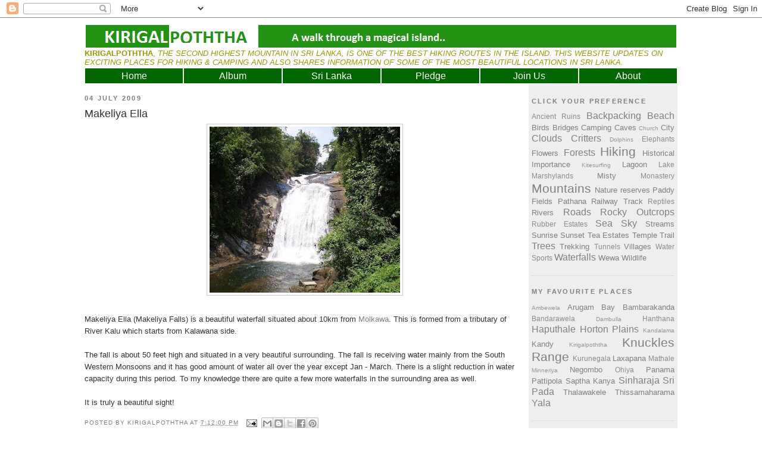

--- FILE ---
content_type: text/html; charset=UTF-8
request_url: http://www.kirigalpoththa.com/2009/07/makeliya-ella.html
body_size: 32173
content:
<!DOCTYPE html>
<html dir='ltr' xmlns='http://www.w3.org/1999/xhtml' xmlns:b='http://www.google.com/2005/gml/b' xmlns:data='http://www.google.com/2005/gml/data' xmlns:expr='http://www.google.com/2005/gml/expr'>
<head>
<link href='https://www.blogger.com/static/v1/widgets/2944754296-widget_css_bundle.css' rel='stylesheet' type='text/css'/>
<!-- Place this tag in your head or just before your close body tag -->
<script src='https://apis.google.com/js/plusone.js' type='text/javascript'></script>
<meta content='text/html; charset=UTF-8' http-equiv='Content-Type'/>
<meta content='blogger' name='generator'/>
<link href='http://www.kirigalpoththa.com/favicon.ico' rel='icon' type='image/x-icon'/>
<link href='http://www.kirigalpoththa.com/2009/07/makeliya-ella.html' rel='canonical'/>
<link rel="alternate" type="application/atom+xml" title="Kirigalpoththa - Atom" href="http://www.kirigalpoththa.com/feeds/posts/default" />
<link rel="alternate" type="application/rss+xml" title="Kirigalpoththa - RSS" href="http://www.kirigalpoththa.com/feeds/posts/default?alt=rss" />
<link rel="service.post" type="application/atom+xml" title="Kirigalpoththa - Atom" href="https://www.blogger.com/feeds/4933499499768796683/posts/default" />

<link rel="alternate" type="application/atom+xml" title="Kirigalpoththa - Atom" href="http://www.kirigalpoththa.com/feeds/7181620891434229509/comments/default" />
<!--Can't find substitution for tag [blog.ieCssRetrofitLinks]-->
<link href='https://blogger.googleusercontent.com/img/b/R29vZ2xl/AVvXsEg7MG_bsLMnUwaJFD6GFDbuM-pitBbvUwxh1dznsLCTX9lTciw0cMeSAyed1bBgKSOaH42lZXiYgxRVaJw1-Kyd5f-Uv7lDdKVVm-U83oY1ia_mKV4rvNPq3LBO45NNRoCKJTY5jptHCjaR/s320/v.JPG' rel='image_src'/>
<meta content='http://www.kirigalpoththa.com/2009/07/makeliya-ella.html' property='og:url'/>
<meta content='Makeliya Ella' property='og:title'/>
<meta content='Makeliya Ella (Makeliya Falls) is a beautiful waterfall situated about 10km from Molkawa . This is formed from a tributary of River Kalu whi...' property='og:description'/>
<meta content='https://blogger.googleusercontent.com/img/b/R29vZ2xl/AVvXsEg7MG_bsLMnUwaJFD6GFDbuM-pitBbvUwxh1dznsLCTX9lTciw0cMeSAyed1bBgKSOaH42lZXiYgxRVaJw1-Kyd5f-Uv7lDdKVVm-U83oY1ia_mKV4rvNPq3LBO45NNRoCKJTY5jptHCjaR/w1200-h630-p-k-no-nu/v.JPG' property='og:image'/>
<meta content='Kirigalpoththa' name='title'/>
<meta content='A walk through a magical island..' name='description'/>
<meta content='Sri Lanka, Hiking, Backpacking, Trekking, Camping, Nature, Mountain, Beach, Waterfall' name='keywords'/>
<meta content='Kirigalpoththa' name='author'/>
<meta content='Kirigalpoththa' name='owner'/>
<title>Kirigalpoththa: Makeliya Ella</title>
<style id='page-skin-1' type='text/css'><!--
/*
-----------------------------------------------
Blogger Template Style
Name:     Minima
Designer: Douglas Bowman
URL:      www.stopdesign.com
Date:     26 Feb 2004
Updated by: Blogger Team
----------------------------------------------- */
/* Variable definitions
====================
<Variable name="bgcolor" description="Page Background Color"
type="color" default="#fff">
<Variable name="textcolor" description="Text Color"
type="color" default="#333">
<Variable name="linkcolor" description="Link Color"
type="color" default="#58a">
<Variable name="pagetitlecolor" description="Blog Title Color"
type="color" default="#666">
<Variable name="descriptioncolor" description="Blog Description Color"
type="color" default="#999">
<Variable name="titlecolor" description="Post Title Color"
type="color" default="#c60">
<Variable name="bordercolor" description="Border Color"
type="color" default="#ccc">
<Variable name="sidebarcolor" description="Sidebar Title Color"
type="color" default="#999">
<Variable name="sidebartextcolor" description="Sidebar Text Color"
type="color" default="#666">
<Variable name="visitedlinkcolor" description="Visited Link Color"
type="color" default="#999">
<Variable name="bodyfont" description="Text Font"
type="font" default="normal normal 100% Georgia, Serif">
<Variable name="headerfont" description="Sidebar Title Font"
type="font"
default="normal normal 78% 'Trebuchet MS',Trebuchet,Arial,Verdana,Sans-serif">
<Variable name="pagetitlefont" description="Blog Title Font"
type="font"
default="normal normal 200% Georgia, Serif">
<Variable name="descriptionfont" description="Blog Description Font"
type="font"
default="normal normal 78% 'Trebuchet MS', Trebuchet, Arial, Verdana, Sans-serif">
<Variable name="postfooterfont" description="Post Footer Font"
type="font"
default="normal normal 78% 'Trebuchet MS', Trebuchet, Arial, Verdana, Sans-serif">
<Variable name="startSide" description="Side where text starts in blog language"
type="automatic" default="left">
<Variable name="endSide" description="Side where text ends in blog language"
type="automatic" default="right">
*/
/* Use this with templates/template-twocol.html */
body {
background:#ffffff;
margin:0;
color:#333333;
font:x-small Georgia Serif;
font-size/* */:/**/small;
font-size: /**/small;
text-align: center;
}
a:link {
color:#808080;
text-decoration:none;
}
a:visited {
color:#78B749;
text-decoration:none;
}
a:hover {
color:#333333;
text-decoration:underline;
}
a img {
border-width:0;
}
<!-- Place this tag where you want the +1 button to render -->
<g:plusone></g:plusone>
/* Header
-----------------------------------------------
*/
#header-wrapper {
width:996px;
margin:0 auto 0px;
background-color: #ffffff;
/*border:1px solid #cccccc;*/
}
#header-inner {
background-position: center;
margin-left: auto;
margin-right: auto;
}
#header {
margin: 2px;
/*border: 1px solid #cccccc;*/
text-align: left;
color:#191919;
}
#header h1 {
margin:5px 5px 0;
padding:45px 10px .25em;
line-height:1.2em;
text-transform:uppercase;
letter-spacing:.2em;
font: normal normal 343% Trebuchet, Trebuchet MS, Arial, sans-serif;
}
#header a {
color:#191919;
text-decoration:none;
}
#header a:hover {
color:#191919;
}
#header .description {
margin:65 5px 5px;
padding:0 5px 5px;
max-width:500px;
text-transform:uppercase;
letter-spacing:.2em;
line-height: 1.4em;
font: normal bold 105% Trebuchet, Trebuchet MS, Arial, sans-serif;
color: #e6e6e6;
}
#header img {
margin-left: auto;
margin-right: auto;
}
/* Outer-Wrapper
----------------------------------------------- */
#outer-wrapper {
width: 996px;
margin:0 auto;
padding:10px;
text-align:left;
font: normal normal 100% Trebuchet, Trebuchet MS, Arial, sans-serif;
}
#main-wrapper {
width: 740px;
float: left;
word-wrap: break-word; /* fix for long text breaking sidebar float in IE */
overflow: hidden;     /* fix for long non-text content breaking IE sidebar float */
}
#sidebar-wrapper {
width: 240px;
float: right;
border: 5px solid #eeeeee;
background-color: #eeeeee;
word-wrap: break-word; /* fix for long text breaking sidebar float in IE */
overflow: hidden;      /* fix for long non-text content breaking IE sidebar float */
}
/* Headings
----------------------------------------------- */
h2 {
margin:1.5em 0 .75em;
font:normal bold 86% Trebuchet, Trebuchet MS, Arial, sans-serif;
line-height: 1.4em;
text-transform:uppercase;
letter-spacing:.2em;
color:#7f7f7f;
}
/* Posts
-----------------------------------------------
*/
h2.date-header {
margin:1.5em 0 .5em;
}
.post {
margin:.5em 0 1.5em;
border-bottom:1px dotted #cccccc;
padding-bottom:1.5em;
}
.post h3 {
margin:.25em 0 0;
padding:0 0 4px;
font-size:140%;
font-weight:normal;
line-height:1.4em;
color:#333333;
}
.post h3 a, .post h3 a:visited, .post h3 strong {
display:block;
text-decoration:none;
color:#333333;
font-weight:normal;
}
.post h3 strong, .post h3 a:hover {
color:#333333;
}
.post-body {
margin:0 0 .75em;
line-height:1.6em;
}
.post-body blockquote {
line-height:1.3em;
}
.post-footer {
margin: .75em 0;
color:#7f7f7f;
text-transform:uppercase;
letter-spacing:.1em;
font: normal normal 78% Trebuchet, Trebuchet MS, Arial, sans-serif;
line-height: 1.4em;
}
.comment-link {
margin-left:.6em;
}
.post img {
padding:4px;
border:1px solid #cccccc;
}
.post blockquote {
margin:1em 20px;
}
.post blockquote p {
margin:.75em 0;
}
/* Comments
----------------------------------------------- */
#comments h4 {
margin:1em 0;
font-weight: bold;
line-height: 1.4em;
text-transform:uppercase;
letter-spacing:.2em;
color: #7f7f7f;
}
#comments-block {
margin:1em 0 1.5em;
line-height:1.6em;
}
#comments-block .comment-author {
margin:.5em 0;
}
#comments-block .comment-body {
margin:.25em 0 0;
}
#comments-block .comment-footer {
margin:-.25em 0 2em;
line-height: 1.4em;
text-transform:uppercase;
letter-spacing:.1em;
}
#comments-block .comment-body p {
margin:0 0 .75em;
}
.deleted-comment {
font-style:italic;
color:gray;
}
#blog-pager-newer-link {
float: left;
}
#blog-pager-older-link {
float: right;
}
#blog-pager {
text-align: center;
}
.feed-links {
clear: both;
line-height: 2.5em;
}
/* Sidebar Content
----------------------------------------------- */
.sidebar {
color: #666666;
line-height: 1.5em;
}
.sidebar ul {
list-style:none;
margin:0 0 0;
padding:0 0 0;
}
.sidebar li {
margin:0;
padding-top:0;
padding-right:0;
padding-bottom:.25em;
padding-left:15px;
text-indent:-15px;
line-height:1.5em;
}
.sidebar .widget, .main .widget {
border-bottom:1px dotted #cccccc;
margin:0 0 1.5em;
padding:0 0 1.5em;
}
.main .Blog {
border-bottom-width: 0;
}
/* Profile
----------------------------------------------- */
.profile-img {
float: left;
margin-top: 0;
margin-right: 5px;
margin-bottom: 5px;
margin-left: 0;
padding: 4px;
border: 1px solid #cccccc;
}
.profile-data {
margin:0;
text-transform:uppercase;
letter-spacing:.1em;
font: normal normal 78% Trebuchet, Trebuchet MS, Arial, sans-serif;
color: #7f7f7f;
font-weight: bold;
line-height: 1.6em;
}
.profile-datablock {
margin:.5em 0 .5em;
}
.profile-textblock {
margin: 0.5em 0;
line-height: 1.6em;
}
.profile-link {
font: normal normal 78% Trebuchet, Trebuchet MS, Arial, sans-serif;
text-transform: uppercase;
letter-spacing: .1em;
}
/* Footer
----------------------------------------------- */
#footer {
width:996px;
clear:both;
margin:0 auto;
padding-top:15px;
line-height: 1.6em;
letter-spacing:.05em;
text-align: center;
}
/* Navigation tabs start */
a.navitabs, a.navitabs:link, a.navitabs:visited {display:block; width:164px; height:25px; background:#006600; border:1px solid white; margin-top:2px; text-align:center; text-decoration:none; font-family:Trebuchet, arial, sans-serif; font-size:16px; color:#ffffff; line-height:25px; overflow:hidden; float:left;}
a.navitabs:hover {color:#bbbbbb; background:#000000;}
a.navitabs:active {color:#bbbbbb; background:#000000;}
#navibar {width:996px; margin:0 auto;}
/* Navigation tabs end */

--></style>
<script src='http://bnote.googlecode.com/files/mootools-1.2.1-core-yc.js' type='text/javascript'></script>
<script type='text/javascript'>
//<![CDATA[

//MooTools More, <http://mootools.net/more>. Copyright (c) 2006-2008 Valerio Proietti, <http://mad4milk.net>, MIT Style License.

eval(function(p,a,c,k,e,r){e=function(c){return(c<a?'':e(parseInt(c/a)))+((c=c%a)>35?String.fromCharCode(c+29):c.toString(36))};if(!''.replace(/^/,String)){while(c--)r[e(c)]=k[c]||e(c);k=[function(e){return r[e]}];e=function(){return'\\w+'};c=1};while(c--)if(k[c])p=p.replace(new RegExp('\\b'+e(c)+'\\b','g'),k[c]);return p}('11.36=f 12({1M:11,a:{1m:"2s"},X:8(B,A){7.P("1v",8(){7.1w=(7.13["k"+7.1x.37()]!=0);b(7.1w&&2t.2u.38){7.e.39().2v(7.13)}},n);7.e=7.2w=$(B);7.Q(A);9 C=7.e.1n("13");7.13=C||f 1c("3Y",{3Z:$1Y(7.e.40("14","1N"),{41:"42"})}).43(7.e);7.e.1Z("13",7.13).1d("14",0);7.l=[];7.1w=n},2s:8(){7.14="14-15";7.1x="21";7.k=7.e.2x},22:8(){7.14="14-16";7.1x="23";7.k=7.e.2y},17:8(A){7.e.1d(7.14,A[0]);7.13.1d(7.1x,A[1]);c 7},1O:8(E,D,C){9 B=[];9 A=2;A.3a(8(F){B[F]=11.1O(E[F],D[F],C)});c B},h:8(B,E){b(!7.z(Y.2z,B,E)){c 7}7[E||7.a.1m]();9 D=7.e.1e(7.14).1P();9 C=7.13.1e(7.1x).1P();9 A=[[D,C],[0,7.k]];9 G=[[D,C],[-7.k,0]];9 F;1Q(B){o"R":F=A;1f;o"3b":F=G;1f;o"1R":F=(7.13["k"+7.1x.37()]==0)?A:G}c 7.Q(F[0],F[1])},3c:8(A){c 7.h("R",A)},3d:8(A){c 7.h("3b",A)},2A:8(A){7[A||7.a.1m]();7.1w=j;c 7.17([-7.k,0])},2B:8(A){7[A||7.a.1m]();7.1w=n;c 7.17([0,7.k])},1R:8(A){c 7.h("1R",A)}});1c.44.r={17:8(B){9 A=7.1n("r");b(A){A.Z()}c 7.3e("r").1Z("r:a",$1Y({2C:"Z"},B))},2D:8(A){b(A||!7.1n("r")){b(A||!7.1n("r:a")){7.17("r",A)}7.1Z("r",f 11.36(7,7.1n("r:a")))}c 7.1n("r")}};1c.1o({r:8(D,E){D=D||"1R";9 B=7.2D("r"),A;1Q(D){o"2A":B.2A(E);1f;o"2B":B.2B(E);1f;o"1R":9 C=7.1n("r:2E",B.1w);B[(C)?"3d":"3c"](E);7.1Z("r:2E",!C);A=n;1f;45:B.h(D,E)}b(!A){7.3e("r:2E")}c 7}});11.46=f 12({1M:11,a:{k:{x:0,y:0},3f:n},X:8(B,A){7.e=7.2w=$(B);7.Q(A);9 D=7.Z.M(7,j);b($10(7.e)!="e"){7.e=$(7.e.24().25)}9 C=7.e;b(7.a.3f){7.P("h",8(){C.P("2F",D)},n);7.P("1v",8(){C.18("2F",D)},n)}},17:8(){9 A=1y.3g(Y);7.e.3h(A[0],A[1])},1O:8(E,D,C){9 B=[];9 A=2;A.3a(8(F){B.26(11.1O(E[F],D[F],C))});c B},h:8(C,H){b(!7.z(Y.2z,C,H)){c 7}9 E=7.e.3i(),F=7.e.47();9 B=7.e.3j(),D={x:C,y:H};S(9 G R D){9 A=F[G]-E[G];b($1z(D[G])){D[G]=($10(D[G])=="2G")?D[G].m(0,A):A}s{D[G]=B[G]}D[G]+=7.a.k[G]}c 7.Q([B.x,B.y],[D.x,D.y])},48:8(){c 7.h(j,0)},49:8(){c 7.h(0,j)},4a:8(){c 7.h("1A",j)},4b:8(){c 7.h(j,"1B")},4c:8(B){9 A=$(B).27(7.e);c 7.h(A.x,A.y)}});11.3k=f 12({1M:11.4d,X:8(B,A){7.2H=7.2w=$$(B);7.Q(A)},1O:8(G,H,I){9 C={};S(9 D R G){9 A=G[D],E=H[D],F=C[D]={};S(9 B R A){F[B]=7.Q(A[B],E[B],I)}}c C},17:8(B){S(9 C R B){9 A=B[C];S(9 D R A){7.4e(7.2H[C],D,A[D],7.a.2I)}}c 7},h:8(C){b(!7.z(Y.2z,C)){c 7}9 H={},I={};S(9 D R C){9 F=C[D],A=H[D]={},G=I[D]={};S(9 B R F){9 E=7.4f(7.2H[D],B,F[B]);A[B]=E.4g;G[B]=E.4h}}c 7.Q(H,I)}});9 1C=f 12({2J:[2K,2L],a:{1p:6,2I:"4i",1g:j,2M:n,m:j,28:j,29:j,1q:j,U:{x:"16",y:"15"}},X:8(){9 B=1y.2C(Y,{a:4j.10,e:$4k});7.e=$(B.e);7.t=7.e.24();7.2N(B.a||{});9 A=$10(7.a.28);7.2O=(A=="4l"||A=="4m")?$$(7.a.28):$(7.a.28)||7.e;7.19={l:{},2P:{}};7.p={h:{},l:{}};7.2a=(2t.2u.4n)?"4o":"2b";7.v={h:7.h.M(7),z:7.z.M(7),V:7.V.M(7),1h:7.1h.M(7),Z:7.Z.M(7),2c:$2Q(j)};7.3l()},3l:8(){7.2O.P("2b",7.v.h);c 7},4p:8(){7.2O.18("2b",7.v.h);c 7},h:8(C){b(7.a.1q){C.1q()}7.u("4q",7.e);7.19.h=C.N;9 A=7.a.m;7.m={x:[],y:[]};S(9 D R 7.a.U){b(!7.a.U[D]){3m}b(7.a.2M){7.p.l[D]=7.e.1e(7.a.U[D]).1P()}s{7.p.l[D]=7.e[7.a.U[D]]}b(7.a.29){7.p.l[D]*=-1}7.19.2P[D]=C.N[D]-7.p.l[D];b(A&&A[D]){S(9 B=2;B--;B){b($1z(A[D][B])){7.m[D][B]=$2Q(A[D][B])()}}}}b($10(7.a.1g)=="2G"){7.a.1g={x:7.a.1g,y:7.a.1g}}7.t.2R({1D:7.v.z,2d:7.v.Z});7.t.P(7.2a,7.v.2c)},z:8(A){b(7.a.1q){A.1q()}9 B=i.O(i.4r(i.3n(A.N.x-7.19.h.x,2)+i.3n(A.N.y-7.19.h.y,2)));b(B>7.a.1p){7.Z();7.t.2R({1D:7.v.V,2d:7.v.1h});7.u("h",7.e).u("1p",7.e)}},V:8(A){b(7.a.1q){A.1q()}7.19.l=A.N;S(9 B R 7.a.U){b(!7.a.U[B]){3m}7.p.l[B]=7.19.l[B]-7.19.2P[B];b(7.a.29){7.p.l[B]*=-1}b(7.a.m&&7.m[B]){b($1z(7.m[B][1])&&(7.p.l[B]>7.m[B][1])){7.p.l[B]=7.m[B][1]}s{b($1z(7.m[B][0])&&(7.p.l[B]<7.m[B][0])){7.p.l[B]=7.m[B][0]}}}b(7.a.1g[B]){7.p.l[B]-=(7.p.l[B]%7.a.1g[B])}b(7.a.2M){7.e.1d(7.a.U[B],7.p.l[B]+7.a.2I)}s{7.e[7.a.U[B]]=7.p.l[B]}}7.u("V",7.e)},Z:8(A){7.t.18("1D",7.v.z);7.t.18("2d",7.v.Z);b(A){7.t.18(7.2a,7.v.2c);7.u("Z",7.e)}},1h:8(A){7.t.18(7.2a,7.v.2c);7.t.18("1D",7.v.V);7.t.18("2d",7.v.1h);b(A){7.u("1v",7.e)}}});1c.1o({4s:8(A){c f 1C(7,$2e({U:{x:"23",y:"21"}},A))}});1C.3o=f 12({1M:1C,a:{1S:[],1a:j},X:8(C,B){7.Q(C,B);7.1S=$$(7.a.1S);7.1a=$(7.a.1a);b(7.1a&&$10(7.1a)!="e"){7.1a=$(7.1a.24().25)}C=7.e;9 D=C.1e("1N");9 A=(D!="4t")?D:"4u";b(C.1e("16")=="3p"||C.1e("15")=="3p"){C.1N(C.27(C.3q))}C.1d("1N",A);7.P("h",8(){7.2f()},n)},h:8(B){b(7.1a){9 D=7.e,J=7.1a,E=J.3r(D.3q),F={},A={};["15","1A","1B","16"].1r(8(K){F[K]=J.1e("4v-"+K).1P();A[K]=D.1e("14-"+K).1P()},7);9 C=D.2y+A.16+A.1A,I=D.2x+A.15+A.1B;9 H=[E.16+F.16,E.1A-F.1A-C];9 G=[E.15+F.15,E.1B-F.1B-I];7.a.m={x:H,y:G}}7.Q(B)},3s:8(B){B=B.3r();9 A=7.19.l;c(A.x>B.16&&A.x<B.1A&&A.y<B.1B&&A.y>B.15)},2f:8(){9 A=7.1S.4w(7.3s,7).3t();b(7.1s!=A){b(7.1s){7.u("4x",[7.e,7.1s])}b(A){7.1s=A;7.u("4y",[7.e,A])}s{7.1s=1E}}},V:8(A){7.Q(A);b(7.1S.2g){7.2f()}},1h:8(A){7.2f();7.u("4z",[7.e,7.1s]);7.1s=1E;c 7.Q(A)}});1c.1o({4A:8(A){c f 1C.3o(7,A)}});1F.2S=f 12({1M:2S,a:{3u:n},X:8(B,A){7.Q(B,A);7.2h()},3v:8(){9 A=3w.4B(7.2T);b(!A||A.2g>4C){c j}b(A=="{}"){7.39()}s{7.4D(A)}c n},2h:8(){7.2T=f 1F(3w.4E(7.4F(),n));c 7}});1F.2S.1o((8(){9 A={};1F.1r(1F.4G,8(C,B){A[B]=8(){9 D=C.4H(7.2T,Y);b(7.a.3u){7.3v()}c D}});c A})());9 W=f 4I({X:8(B,C){b(Y.2g>=3){C="1G";B=1y.2i(Y,0,3)}s{b(4J B=="4K"){b(B.2j(/1G/)){B=B.3x().2U(n)}s{b(B.2j(/q/)){B=B.1T()}s{B=B.2U(n)}}}}C=C||"1G";1Q(C){o"q":9 A=B;B=B.1T();B.q=A;1f;o"2V":B=B.2U(n);1f}B.1G=B.2i(0,3);B.q=B.q||B.2k();B.2V=B.3x();c $1Y(B,7)}});W.1o({4L:8(){9 A=1y.2i(Y);9 C=($10(A.3t())=="2G")?A.4M():50;9 B=7.2i();A.1r(8(D){D=f W(D);S(9 E=0;E<3;E++){B[E]=i.O((B[E]/1i*(1i-C))+(D[E]/1i*C))}});c f W(B,"1G")},29:8(){c f W(7.4N(8(A){c 1H-A}))},4O:8(A){c f W([A,7.q[1],7.q[2]],"q")},4P:8(A){c f W([7.q[0],A,7.q[2]],"q")},4Q:8(A){c f W([7.q[0],7.q[1],A],"q")}});8 $4R(C,B,A){c f W([C,B,A],"1G")}8 $4S(C,B,A){c f W([C,B,A],"q")}8 $4T(A){c f W(A,"2V")}1y.1o({2k:8(){9 B=7[0],C=7[1],J=7[2];9 G,F,H;9 I=i.1U(B,C,J),E=i.1j(B,C,J);9 K=I-E;H=I/1H;F=(I!=0)?K/I:0;b(F==0){G=0}s{9 D=(I-B)/K;9 A=(I-C)/K;9 L=(I-J)/K;b(B==I){G=L-A}s{b(C==I){G=2+D-L}s{G=4+A-D}}G/=6;b(G<0){G++}}c[i.O(G*3y),i.O(F*1i),i.O(H*1i)]},1T:8(){9 C=i.O(7[2]/1i*1H);b(7[1]==0){c[C,C,C]}s{9 A=7[0]%3y;9 E=A%2W;9 F=i.O((7[2]*(1i-7[1]))/4U*1H);9 D=i.O((7[2]*(3z-7[1]*E))/3A*1H);9 B=i.O((7[2]*(3z-7[1]*(2W-E)))/3A*1H);1Q(i.4V(A/2W)){o 0:c[C,B,F];o 1:c[D,C,F];o 2:c[F,C,B];o 3:c[F,D,C];o 4:c[B,F,C];o 5:c[C,F,D]}}c j}});4W.1o({2k:8(){9 A=7.2j(/\\d{1,3}/g);c(A)?q.2k():1E},1T:8(){9 A=7.2j(/\\d{1,3}/g);c(A)?A.1T():1E}});9 4X=f 12({X:8(){7.2l=1y.3g(Y);7.1I={};7.1J={}},P:8(B,A){7.1J[B]=7.1J[B]||{};7.1I[B]=7.1I[B]||[];b(7.1I[B].3B(A)){c j}s{7.1I[B].26(A)}7.2l.1r(8(C,D){C.P(B,7.z.M(7,[B,C,D]))},7);c 7},z:8(C,A,B){7.1J[C][B]=n;9 D=7.2l.4Y(8(F,E){c 7.1J[C][E]||j},7);b(!D){c}7.1J[C]={};7.1I[C].1r(8(E){E.3C(7,7.2l,A)},7)}});9 3D=f 1F({3E:8(F,D){D=$1Y({1t:$1K,t:t,z:$2Q(n)},D);9 B=f 1c("4Z",{2X:F,10:"3F/3E"});9 E=D.1t.M(B),A=D.z,G=D.t;2m D.1t;2m D.z;2m D.t;B.2R({2h:E,51:8(){b(["52","1v"].3B(7.53)){E()}}}).3G(D);b(2t.2u.38){9 C=(8(){b(!$54(A)){c}$3H(C);E()}).3I(50)}c B.2v(G.3J)},3K:8(B,A){c f 1c("2C",$2e({55:"56",57:"58",10:"3F/3K",59:B},A)).2v(t.3J)},3L:8(C,B){B=$2e({1t:$1K,3M:$1K,3N:$1K},B);9 D=f 5a();9 A=$(D)||f 1c("5b");["2h","5c","5d"].1r(8(E){9 F="5e"+E;9 G=B[F];2m B[F];D[F]=8(){b(!D){c}b(!A.5f){A.23=D.23;A.21=D.21}D=D.1t=D.3M=D.3N=1E;G.3O(1,A,A);A.u(E,A,1)}});D.2X=A.2X=C;b(D&&D.1v){D.1t.3O(1)}c A.3G(B)},5g:8(D,C){C=$2e({2Y:$1K,3P:$1K},C);b(!D.26){D=[D]}9 A=[];9 B=0;D.1r(8(F){9 E=f 3D.3L(F,{1t:8(){C.3P.3C(7,B,D.5h(F));B++;b(B==D.2g){C.2Y()}}});A.26(E)});c f 3k(A)}});9 5i=f 12({2J:[2K,2L],a:{5j:8(A){b(7.a.1p){A=7.2Z(7.w)}7.1L.1d(7.1V,A)},1p:j,k:0,T:j,2n:j,1k:1i,1m:"22"},X:8(E,A,D){7.2N(D);7.e=$(E);7.1L=$(A);7.30=7.31=7.w=-1;7.e.P("2b",7.3Q.M(7));b(7.a.2n){7.e.P("2F",7.3R.5k(7))}9 F,B={},C={x:j,y:j};1Q(7.a.1m){o"2s":7.1l="y";7.1V="15";F="2x";1f;o"22":7.1l="x";7.1V="16";F="2y"}7.3S=7.1L[F]/2;7.1b=7.e[F]-7.1L[F]+(7.a.k*2);7.1j=$1z(7.a.T[0])?7.a.T[0]:0;7.1U=$1z(7.a.T[1])?7.a.T[1]:7.a.1k;7.T=7.1U-7.1j;7.1k=7.a.1k||7.1b;7.1u=i.32(7.T)/7.1k;7.3T=7.1u*7.1b/i.32(7.T);7.1L.1d("1N","5l").1d(7.1V,-7.a.k);C[7.1l]=7.1V;B[7.1l]=[-7.a.k,7.1b-7.a.k];7.V=f 1C(7.1L,{1p:0,m:B,U:C,5m:7.2o.M(7),5n:7.2o.M(7),2Y:8(){7.2o();7.2p()}.M(7)});b(7.a.1p){7.V.a.1g=i.5o(7.3T);7.V.a.m[7.1l][1]=7.1b}},17:8(A){b(!((7.T>0)^(A<7.1j))){A=7.1j}b(!((7.T>0)^(A>7.1U))){A=7.1U}7.w=i.O(A);7.2q();7.2p();7.u("3U",7.2Z(7.w));c 7},3Q:8(C){9 B=7.T<0?-1:1;9 A=C.N[7.1l]-7.e.27()[7.1l]-7.3S;A=A.m(-7.a.k,7.1b-7.a.k);7.w=i.O(7.1j+B*7.33(A));7.2q();7.2p();7.u("3U",A)},3R:8(A){9 B=(7.a.1m=="22")?(A.2n<0):(A.2n>0);7.17(B?7.w-7.1u:7.w+7.1u);A.1h()},2o:8(){9 B=7.T<0?-1:1;9 A=7.V.p.l[7.1l];A=A.m(-7.a.k,7.1b-7.a.k);7.w=i.O(7.1j+B*7.33(A));7.2q()},2q:8(){b(7.30!=7.w){7.30=7.w;7.u("3V",7.w)}},2p:8(){b(7.31!==7.w){7.31=7.w;7.u("1v",7.w+"")}},33:8(A){9 B=(A+7.a.k)*7.1u/7.1b*7.1k;c 7.a.1k?i.O(B-=B%7.1u):B},2Z:8(A){c(7.1b*i.32(7.1j-A))/(7.1k*7.1u)-7.a.k}});9 5p=f 12({2J:[2K,2L],a:{1W:20,34:1,5q:8(A,B){7.e.3h(A,B)}},X:8(B,A){7.2N(A);7.e=$(B);7.2r=($10(7.e)!="e")?$(7.e.24().25):7.e;7.1X=1E;7.35=7.3W.M(7)},h:8(){7.2r.P("1D",7.35)},1h:8(){7.2r.18("1D",7.35);7.1X=$3H(7.1X)},3W:8(A){7.N=(7.2r.2D("5r")=="25")?A.5s:A.N;b(!7.1X){7.1X=7.3X.3I(50,7)}},3X:8(){9 B=7.e.3i(),A=7.e.3j(),E=7.e.27(),D={x:0,y:0};S(9 C R 7.N){b(7.N[C]<(7.a.1W+E[C])&&A[C]!=0){D[C]=(7.N[C]-7.a.1W-E[C])*7.a.34}s{b(7.N[C]+7.a.1W>(B[C]+E[C])&&B[C]+B[C]!=A[C]){D[C]=(7.N[C]-B[C]+7.a.1W-E[C])*7.a.34}}}b(D.y||D.x){7.u("3V",[A.x+D.x,A.y+D.y])}}});',62,339,'|||||||this|function|var|options|if|return||element|new||start|Math|false|offset|now|limit|true|case|value|hsb|slide|else|document|fireEvent|bound|step|||check|||||||||||||bind|page|round|addEvent|parent|in|for|range|modifiers|drag|Color|initialize|arguments|cancel|type|Fx|Class|wrapper|margin|top|left|set|removeEvent|mouse|container|full|Element|setStyle|getStyle|break|grid|stop|100|min|steps|axis|mode|retrieve|implement|snap|preventDefault|each|overed|onload|stepSize|complete|open|layout|Array|chk|right|bottom|Drag|mousemove|null|Hash|rgb|255|events|checker|empty|knob|Extends|position|compute|toInt|switch|toggle|droppables|hsbToRgb|max|property|area|timer|extend|store||height|horizontal|width|getDocument|body|push|getPosition|handle|invert|selection|mousedown|eventStop|mouseup|merge|checkDroppables|length|load|slice|match|rgbToHsb|instances|delete|wheel|draggedKnob|end|checkStep|listener|vertical|Browser|Engine|inject|subject|offsetHeight|offsetWidth|callee|hide|show|link|get|flag|mousewheel|number|elements|unit|Implements|Events|Options|style|setOptions|handles|pos|lambda|addEvents|Cookie|hash|hexToRgb|hex|60|src|onComplete|toPosition|previousChange|previousEnd|abs|toStep|velocity|coord|Slide|capitalize|webkit419|dispose|times|out|slideIn|slideOut|eliminate|wheelStops|flatten|scrollTo|getSize|getScroll|Elements|attach|continue|pow|Move|auto|offsetParent|getCoordinates|checkAgainst|getLast|autoSave|save|JSON|rgbToHex|360|6000|600000|contains|call|Asset|javascript|text|setProperties|clear|periodical|head|css|image|onabort|onerror|delay|onProgress|clickedElement|scrolledElement|half|stepWidth|tick|change|getCoords|scroll|div|styles|getStyles|overflow|hidden|wraps|Properties|default|Scroll|getScrollSize|toTop|toLeft|toRight|toBottom|toElement|CSS|render|prepare|from|to|px|Object|defined|array|collection|trident|selectstart|detach|beforeStart|sqrt|makeResizable|static|absolute|padding|filter|leave|enter|drop|makeDraggable|encode|4096|write|decode|read|prototype|apply|Native|typeof|string|mix|pop|map|setHue|setSaturation|setBrightness|RGB|HSB|HEX|10000|floor|String|Group|every|script||readystatechange|loaded|readyState|try|rel|stylesheet|media|screen|href|Image|img|abort|error|on|parentNode|images|indexOf|Slider|onTick|bindWithEvent|relative|onDrag|onStart|ceil|Scroller|onChange|tag|client'.split('|'),0,{}))

//]]>
</script>
<script type='text/javascript'>
//<![CDATA[

/*
This file is part of JonDesign's SmoothGallery v2.1beta1.

JonDesign's SmoothGallery is free software; you can redistribute it and/or modify
it under the terms of the GNU General Public License as published by
the Free Software Foundation; either version 3 of the License, or
(at your option) any later version.

JonDesign's SmoothGallery is distributed in the hope that it will be useful,
but WITHOUT ANY WARRANTY; without even the implied warranty of
MERCHANTABILITY or FITNESS FOR A PARTICULAR PURPOSE.  See the
GNU General Public License for more details.

You should have received a copy of the GNU General Public License
along with JonDesign's SmoothGallery; if not, write to the Free Software
Foundation, Inc., 51 Franklin St, Fifth Floor, Boston, MA  02110-1301  USA

Main Developer: Jonathan Schemoul (JonDesign: http://www.jondesign.net/)
Contributed code by:
- Christian Ehret (bugfix)
       - Nitrix (bugfix)
       - Valerio from Mad4Milk for his great help with the carousel scrolling and many other things.
       - Archie Cowan for helping me find a bugfix on carousel inner width problem.
       - Tomocchino from #mootools for the preloader class
       Many thanks to:
       - The mootools team for the great mootools lib, and it's help and support throughout the project.
       - Harald Kirschner (digitarald: http://digitarald.de/) for all his great libs. Some used here as plugins.
*/

/* some quirks to circumvent broken stuff in mt1.2 */
function isBody(element){
       return (/^(?:body|html)$/i).test(element.tagName);
};
Element.implement({
       getPosition: function(relative){
               if (isBody(this)) return {x: 0, y: 0};
               var el = this, position = {x: 0, y: 0};
               while (el){
                       position.x += el.offsetLeft;
                       position.y += el.offsetTop;
                       el = el.offsetParent;
               }
               var rpos = (relative) ? $(relative).getPosition() : {x: 0, y: 0};
               return {x: position.x - rpos.x, y: position.y - rpos.y};
       }
});

// declaring the class
var gallery = {
       Implements: [Events, Options],
       options: {
               showArrows: true,
               showCarousel: true,
               showInfopane: true,
               embedLinks: true,
               fadeDuration: 500,
               timed: false,
               delay: 9000,
               preloader: true,
               preloaderImage: true,
               preloaderErrorImage: true,
               /* Data retrieval */
               manualData: [],
               populateFrom: false,
               populateData: true,
               destroyAfterPopulate: true,
               elementSelector: "div.imageElement",
               titleSelector: "h3",
               subtitleSelector: "p",
               linkSelector: "a.open",
               imageSelector: "img.full",
               thumbnailSelector: "img.thumbnail",
               defaultTransition: "fade",
               /* InfoPane options */
               slideInfoZoneOpacity: 0.7,
               slideInfoZoneSlide: true,
               /* Carousel options */
               carouselMinimizedOpacity: 0.4,
               carouselMinimizedHeight: 20,
               carouselMaximizedOpacity: 0.9,
               thumbHeight: 75,
               thumbWidth: 100,
               thumbSpacing: 10,
               thumbIdleOpacity: 0.2,
               textShowCarousel: 'Pictures',
               showCarouselLabel: true,
               thumbCloseCarousel: true,
               useThumbGenerator: false,
               thumbGenerator: 'resizer.php',
               useExternalCarousel: false,
               carouselElement: false,
               carouselHorizontal: true,
               activateCarouselScroller: true,
               carouselPreloader: true,
               textPreloadingCarousel: 'Loading...',
               /* CSS Classes */
               baseClass: 'jdGallery',
               withArrowsClass: 'withArrows',
               /* Plugins: HistoryManager */
               useHistoryManager: false,
               customHistoryKey: false,
               /* Plugins: ReMooz */
               useReMooz: false
       },
       initialize: function(element, options) {
               this.setOptions(options);
               this.fireEvent('onInit');
               this.currentIter = 0;
               this.lastIter = 0;
               this.maxIter = 0;
               this.galleryElement = element;
               this.galleryData = this.options.manualData;
               this.galleryInit = 1;
               this.galleryElements = Array();
               this.thumbnailElements = Array();
               this.galleryElement.addClass(this.options.baseClass);

               if (this.options.useReMooz&&(this.options.defaultTransition=="fade"))
                       this.options.defaultTransition="crossfade";

               this.populateFrom = element;
               if (this.options.populateFrom)
                       this.populateFrom = this.options.populateFrom;
               if (this.options.populateData)
                       this.populateData();
               element.style.display="block";

               if (this.options.useHistoryManager)
                       this.initHistory();

               if ((this.options.embedLinks)|(this.options.useReMooz))
               {
                       this.currentLink = new Element('a').addClass('open').setProperties({
                               href: '#',
                               title: ''
                       }).injectInside(element);
                       if ((!this.options.showArrows) && (!this.options.showCarousel))
                               this.galleryElement = element = this.currentLink;
                       else
                               this.currentLink.setStyle('display', 'none');
               }

               this.constructElements();
               if ((this.galleryData.length>1)&&(this.options.showArrows))
               {
                       var leftArrow = new Element('a').addClass('left').addEvent(
                               'click',
                               this.prevItem.bind(this)
                       ).injectInside(element);
                       var rightArrow = new Element('a').addClass('right').addEvent(
                               'click',
                               this.nextItem.bind(this)
                       ).injectInside(element);
                       this.galleryElement.addClass(this.options.withArrowsClass);
               }
               this.loadingElement = new Element('div').addClass('loadingElement').injectInside(element);
               if (this.options.showInfopane) this.initInfoSlideshow();
               if (this.options.showCarousel) this.initCarousel();
               this.doSlideShow(1);
       },
       populateData: function() {
               currentArrayPlace = this.galleryData.length;
               options = this.options;
               var data = $A(this.galleryData);
               data.extend(this.populateGallery(this.populateFrom, currentArrayPlace));
               this.galleryData = data;
               this.fireEvent('onPopulated');
       },
       populateGallery: function(element, startNumber) {
               var data = [];
               options = this.options;
               currentArrayPlace = startNumber;
               element.getElements(options.elementSelector).each(function(el) {
                       elementDict = $H({
                               image: el.getElement(options.imageSelector).getProperty('src'),
                               number: currentArrayPlace,
                               transition: this.options.defaultTransition
                       });
                       if ((options.showInfopane) | (options.showCarousel))
                               elementDict.extend({
                                       title: el.getElement(options.titleSelector).innerHTML,
                                       description: el.getElement(options.subtitleSelector).innerHTML
                               });
                       if ((options.embedLinks) | (options.useReMooz))
                               elementDict.extend({
                                       link: el.getElement(options.linkSelector).href||false,
                                       linkTitle: el.getElement(options.linkSelector).title||false,
                                       linkTarget: el.getElement(options.linkSelector).getProperty('target')||false
                               });
                       if ((!options.useThumbGenerator) && (options.showCarousel))
                               elementDict.extend({
                                       thumbnail: el.getElement(options.thumbnailSelector).getProperty('src')
                               });
                       else if (options.useThumbGenerator)
                               elementDict.extend({
                                       thumbnail: options.thumbGenerator + '?imgfile=' + elementDict.image + '&max_width=' + options.thumbWidth + '&max_height=' + options.thumbHeight
                               });

                       data.extend([elementDict]);
                       currentArrayPlace++;
                       if (this.options.destroyAfterPopulate)
                               el.dispose();
               });
               return data;
       },
       constructElements: function() {
               el = this.galleryElement;
               if (this.options.embedLinks && (!this.options.showArrows))
                       el = this.currentLink;
               this.maxIter = this.galleryData.length;
               var currentImg;
               for(i=0;i<this.galleryData.length;i++)
               {
                       var currentImg = new Fx.Morph(
                               new Element('div').addClass('slideElement').setStyles({
                                       'position':'absolute',
                                       'left':'0px',
                                       'right':'0px',
                                       'margin':'0px',
                                       'padding':'0px',
                                       'backgroundPosition':"center center",
                                       'opacity':'0'
                               }).injectInside(el),
                               {duration: this.options.fadeDuration}
                       );
                       if (this.options.preloader)
                       {
                               currentImg.source = this.galleryData[i].image;
                               currentImg.loaded = false;
                               currentImg.load = function(imageStyle, i) {
                                       if (!imageStyle.loaded)        {
                                               this.galleryData[i].imgloader = new Asset.image(imageStyle.source, {
                                           'onload'  : function(img, i){
                                                                                                       img.element.setStyle(
                                                                                                       'backgroundImage',
                                                                                                       "url('" + img.source + "')")
                                                                                                       img.loaded = true;
                                                                                                       img.width = this.galleryData[i].imgloader.width;
                                                                                                       img.height = this.galleryData[i].imgloader.height;
                                                                                               }.pass([imageStyle, i], this)
                                               });
                                       }
                               }.pass([currentImg, i], this);
                       } else {
                               currentImg.element.setStyle('backgroundImage',
                                                                       "url('" + this.galleryData[i].image + "')");
                       }
                       this.galleryElements[parseInt(i)] = currentImg;
               }
       },
       destroySlideShow: function(element) {
               var myClassName = element.className;
               var newElement = new Element('div').addClass('myClassName');
               element.parentNode.replaceChild(newElement, element);
       },
       startSlideShow: function() {
               this.fireEvent('onStart');
               this.loadingElement.style.display = "none";
               this.lastIter = this.maxIter - 1;
               this.currentIter = 0;
               this.galleryInit = 0;
               this.galleryElements[parseInt(this.currentIter)].set({opacity: 1});
               if (this.options.showInfopane)
                       this.showInfoSlideShow.delay(1000, this);
               if (this.options.useReMooz)
                       this.makeReMooz.delay(1000, this);
               var textShowCarousel = formatString(this.options.textShowCarousel, this.currentIter+1, this.maxIter);
               if (this.options.showCarousel&&(!this.options.carouselPreloader)&&(!this.options.useExternalCarousel))
                       this.carouselBtn.set('html', textShowCarousel).setProperty('title', textShowCarousel);
               this.prepareTimer();
               if (this.options.embedLinks)
                       this.makeLink(this.currentIter);
       },
       nextItem: function() {
               this.fireEvent('onNextCalled');
               this.nextIter = this.currentIter+1;
               if (this.nextIter >= this.maxIter)
                       this.nextIter = 0;
               this.galleryInit = 0;
               this.goTo(this.nextIter);
       },
       prevItem: function() {
               this.fireEvent('onPreviousCalled');
               this.nextIter = this.currentIter-1;
               if (this.nextIter <= -1)
                       this.nextIter = this.maxIter - 1;
               this.galleryInit = 0;
               this.goTo(this.nextIter);
       },
       goTo: function(num) {
               this.clearTimer();
               if(this.options.preloader)
               {
                       this.galleryElements[num].load();
                       if (num==0)
                               this.galleryElements[this.maxIter - 1].load();
                       else
                               this.galleryElements[num - 1].load();
                       if (num==(this.maxIter - 1))
                               this.galleryElements[0].load();
                       else
                               this.galleryElements[num + 1].load();

               }
               if (this.options.embedLinks)
                       this.clearLink();
               if (this.options.showInfopane)
               {
                       this.slideInfoZone.clearChain();
                       this.hideInfoSlideShow().chain(this.changeItem.pass(num, this));
               } else
                       this.currentChangeDelay = this.changeItem.delay(500, this, num);
               if (this.options.embedLinks)
                       this.makeLink(num);
               this.prepareTimer();
               /*if (this.options.showCarousel)
                       this.clearThumbnailsHighlights();*/
       },
       changeItem: function(num) {
               this.fireEvent('onStartChanging');
               this.galleryInit = 0;
               if (this.currentIter != num)
               {
                       for(i=0;i<this.maxIter;i++)
                       {
                               if ((i != this.currentIter)) this.galleryElements[i].set({opacity: 0});
                       }
                       gallery.Transitions[this.galleryData[num].transition].pass([
                               this.galleryElements[this.currentIter],
                               this.galleryElements[num],
                               this.currentIter,
                               num], this)();
                       this.currentIter = num;
                       if (this.options.useReMooz)
                               this.makeReMooz();
               }
               var textShowCarousel = formatString(this.options.textShowCarousel, num+1, this.maxIter);
               if ((this.options.showCarousel)&&(!this.options.useExternalCarousel))
                       this.carouselBtn.set('html', textShowCarousel).setProperty('title', textShowCarousel);
               this.doSlideShow.bind(this)();
               this.fireEvent('onChanged');
       },
       clearTimer: function() {
               if (this.options.timed)
                       $clear(this.timer);
       },
       prepareTimer: function() {
               if (this.options.timed)
                       this.timer = this.nextItem.delay(this.options.delay, this);
       },
       doSlideShow: function(position) {
               if (this.galleryInit == 1)
               {
                       imgPreloader = new Image();
                       imgPreloader.onload=function(){
                               this.startSlideShow.delay(10, this);
                       }.bind(this);
                       imgPreloader.src = this.galleryData[0].image;
                       if(this.options.preloader)
                               this.galleryElements[0].load();
               } else {
                       if (this.options.showInfopane)
                       {
                               if (this.options.showInfopane)
                               {
                                       this.showInfoSlideShow.delay((500 + this.options.fadeDuration), this);
                               } else
                                       if ((this.options.showCarousel)&&(this.options.activateCarouselScroller))
                                               this.centerCarouselOn(position);
                       }
               }
       },
       createCarousel: function() {
               var carouselElement;
               if (!this.options.useExternalCarousel)
               {
                       var carouselContainerElement = new Element('div').addClass('carouselContainer').injectInside(this.galleryElement);
                       this.carouselContainer = new Fx.Morph(carouselContainerElement, {transition: Fx.Transitions.Expo.easeOut});
                       this.carouselContainer.normalHeight = carouselContainerElement.offsetHeight;
                       this.carouselContainer.set({'opacity': this.options.carouselMinimizedOpacity, 'top': (this.options.carouselMinimizedHeight - this.carouselContainer.normalHeight)});
                       this.carouselBtn = new Element('a').addClass('carouselBtn').setProperties({
                               title: this.options.textShowCarousel
                       }).injectInside(carouselContainerElement);
                       if(this.options.carouselPreloader)
                               this.carouselBtn.set('html', this.options.textPreloadingCarousel);
                       else
                               this.carouselBtn.set('html', this.options.textShowCarousel);
                       this.carouselBtn.addEvent(
                               'click',
                               function () {
                                       this.carouselContainer.cancel();
                                       this.toggleCarousel();
                               }.bind(this)
                       );
                       this.carouselActive = false;

                       carouselElement = new Element('div').addClass('carousel').injectInside(carouselContainerElement);
                       this.carousel = new Fx.Morph(carouselElement);
               } else {
                       carouselElement = $(this.options.carouselElement).addClass('jdExtCarousel');
               }
               this.carouselElement = new Fx.Morph(carouselElement, {transition: Fx.Transitions.Expo.easeOut});
               this.carouselElement.normalHeight = carouselElement.offsetHeight;
               if (this.options.showCarouselLabel)
                       this.carouselLabel = new Element('p').addClass('label').injectInside(carouselElement);
               carouselWrapper = new Element('div').addClass('carouselWrapper').injectInside(carouselElement);
               this.carouselWrapper = new Fx.Morph(carouselWrapper, {transition: Fx.Transitions.Expo.easeOut});
               this.carouselWrapper.normalHeight = carouselWrapper.offsetHeight;
               this.carouselInner = new Element('div').addClass('carouselInner').injectInside(carouselWrapper);
               if (this.options.activateCarouselScroller)
               {
                       this.carouselWrapper.scroller = new Scroller(carouselWrapper, {
                               area: 100,
                               velocity: 0.2
                       })

                       this.carouselWrapper.elementScroller = new Fx.Scroll(carouselWrapper, {
                               duration: 400,
                               onStart: this.carouselWrapper.scroller.stop.bind(this.carouselWrapper.scroller),
                               onComplete: this.carouselWrapper.scroller.start.bind(this.carouselWrapper.scroller)
                       });
               }
       },
       fillCarousel: function() {
               this.constructThumbnails();
               this.carouselInner.normalWidth = ((this.maxIter * (this.options.thumbWidth + this.options.thumbSpacing + 2))+this.options.thumbSpacing) + "px";
               if (this.options.carouselHorizontal)
                       this.carouselInner.style.width = this.carouselInner.normalWidth;
       },
       initCarousel: function () {
               this.createCarousel();
               this.fillCarousel();
               if (this.options.carouselPreloader)
                       this.preloadThumbnails();
       },
       flushCarousel: function() {
               this.thumbnailElements.each(function(myFx) {
                       myFx.element.dispose();
                       myFx = myFx.element = null;
               });
               this.thumbnailElements = [];
       },
       toggleCarousel: function() {
               if (this.carouselActive)
                       this.hideCarousel();
               else
                       this.showCarousel();
       },
       showCarousel: function () {
               this.fireEvent('onShowCarousel');
               this.carouselContainer.start({
                       'opacity': this.options.carouselMaximizedOpacity,
                       'top': 0
               }).chain(function() {
                       this.carouselActive = true;
                       this.carouselWrapper.scroller.start();
                       this.fireEvent('onCarouselShown');
                       this.carouselContainer.options.onComplete = null;
               }.bind(this));
       },
       hideCarousel: function () {
               this.fireEvent('onHideCarousel');
               var targetTop = this.options.carouselMinimizedHeight - this.carouselContainer.normalHeight;
               this.carouselContainer.start({
                       'opacity': this.options.carouselMinimizedOpacity,
                       'top': targetTop
               }).chain(function() {
                       this.carouselActive = false;
                       this.carouselWrapper.scroller.stop();
                       this.fireEvent('onCarouselHidden');
                       this.carouselContainer.options.onComplete = null;
               }.bind(this));
       },
       constructThumbnails: function () {
               element = this.carouselInner;
               for(i=0;i<this.galleryData.length;i++)
               {
                       var currentImg = new Fx.Morph(new Element ('div').addClass("thumbnail").setStyles({
                                       backgroundImage: "url('" + this.galleryData[i].thumbnail + "')",
                                       backgroundPosition: "center center",
                                       backgroundRepeat: 'no-repeat',
                                       marginLeft: this.options.thumbSpacing + "px",
                                       width: this.options.thumbWidth + "px",
                                       height: this.options.thumbHeight + "px"
                               }).injectInside(element), {duration: 200}).start({
                                       'opacity': this.options.thumbIdleOpacity
                               });
                       currentImg.element.addEvents({
                               'mouseover': function (myself) {
                                       myself.cancel();
                                       myself.start({'opacity': 0.99});
                                       if (this.options.showCarouselLabel)
                                               $(this.carouselLabel).set('html', '<span class="number">' + (myself.relatedImage.number + 1) + "/" + this.maxIter + ":</span> " + myself.relatedImage.title);
                               }.pass(currentImg, this),
                               'mouseout': function (myself) {
                                       myself.cancel();
                                       myself.start({'opacity': this.options.thumbIdleOpacity});
                               }.pass(currentImg, this),
                               'click': function (myself) {
                                       this.goTo(myself.relatedImage.number);
                                       if (this.options.thumbCloseCarousel&&(!this.options.useExternalCarousel))
                                               this.hideCarousel();
                               }.pass(currentImg, this)
                       });

                       currentImg.relatedImage = this.galleryData[i];
                       this.thumbnailElements[parseInt(i)] = currentImg;
               }
       },
       log: function(value) {
               if(console.log)
                       console.log(value);
       },
       preloadThumbnails: function() {
               var thumbnails = [];
               for(i=0;i<this.galleryData.length;i++)
               {
                       thumbnails[parseInt(i)] = this.galleryData[i].thumbnail;
               }
               this.thumbnailPreloader = new Preloader();
               if (!this.options.useExternalCarousel)
                       this.thumbnailPreloader.addEvent('onComplete', function() {
                               var textShowCarousel = formatString(this.options.textShowCarousel, this.currentIter+1, this.maxIter);
                               this.carouselBtn.set('html', textShowCarousel).setProperty('title', textShowCarousel);
                       }.bind(this));
               this.thumbnailPreloader.load(thumbnails);
       },
       clearThumbnailsHighlights: function()
       {
               for(i=0;i<this.galleryData.length;i++)
               {
                       this.thumbnailElements[i].cancel();
                       this.thumbnailElements[i].start(0.2);
               }
       },
       changeThumbnailsSize: function(width, height)
       {
               for(i=0;i<this.galleryData.length;i++)
               {
                       this.thumbnailElements[i].cancel();
                       this.thumbnailElements[i].element.setStyles({
                               'width': width + "px",
                               'height': height + "px"
                       });
               }
       },
       centerCarouselOn: function(num) {
               if (!this.carouselWallMode)
               {
                       var carouselElement = this.thumbnailElements[num];
                       var position = carouselElement.element.offsetLeft + (carouselElement.element.offsetWidth / 2);
                       var carouselWidth = this.carouselWrapper.element.offsetWidth;
                       var carouselInnerWidth = this.carouselInner.offsetWidth;
                       var diffWidth = carouselWidth / 2;
                       var scrollPos = position-diffWidth;
                       this.carouselWrapper.elementScroller.start(scrollPos,0);
               }
       },
       initInfoSlideshow: function() {
               /*if (this.slideInfoZone.element)
                       this.slideInfoZone.element.remove();*/
               this.slideInfoZone = new Fx.Morph(new Element('div').addClass('slideInfoZone').injectInside($(this.galleryElement))).set({'opacity':0});
               var slideInfoZoneTitle = new Element('h2').injectInside(this.slideInfoZone.element);
               var slideInfoZoneDescription = new Element('p').injectInside(this.slideInfoZone.element);
               this.slideInfoZone.normalHeight = this.slideInfoZone.element.offsetHeight;
               this.slideInfoZone.element.setStyle('opacity',0);
       },
       changeInfoSlideShow: function()
       {
               this.hideInfoSlideShow.delay(10, this);
               this.showInfoSlideShow.delay(500, this);
       },
       showInfoSlideShow: function() {
               this.fireEvent('onShowInfopane');
               this.slideInfoZone.cancel();
               element = this.slideInfoZone.element;
               element.getElement('h2').set('html', this.galleryData[this.currentIter].title);
               element.getElement('p').set('html', this.galleryData[this.currentIter].description);
               if(this.options.slideInfoZoneSlide)
                       this.slideInfoZone.start({'opacity': [0, this.options.slideInfoZoneOpacity], 'height': [0, this.slideInfoZone.normalHeight]});
               else
                       this.slideInfoZone.start({'opacity': [0, this.options.slideInfoZoneOpacity]});
               if (this.options.showCarousel)
                       this.slideInfoZone.chain(this.centerCarouselOn.pass(this.currentIter, this));
               return this.slideInfoZone;
       },
       hideInfoSlideShow: function() {
               this.fireEvent('onHideInfopane');
               this.slideInfoZone.cancel();
               if(this.options.slideInfoZoneSlide)
                       this.slideInfoZone.start({'opacity': 0, 'height': 0});
               else
                       this.slideInfoZone.start({'opacity': 0});
               return this.slideInfoZone;
       },
       makeLink: function(num) {
               this.currentLink.setProperties({
                       href: this.galleryData[num].link,
                       title: this.galleryData[num].linkTitle
               })
               if (!((this.options.embedLinks) && (!this.options.showArrows) && (!this.options.showCarousel)))
                       this.currentLink.setStyle('display', 'block');
       },
       clearLink: function() {
               this.currentLink.setProperties({href: '', title: ''});
               if (!((this.options.embedLinks) && (!this.options.showArrows) && (!this.options.showCarousel)))
                       this.currentLink.setStyle('display', 'none');
       },
       makeReMooz: function() {
               this.currentLink.setProperties({
                       href: '#'
               });
               this.currentLink.setStyles({
                       'display': 'block'
               });

               this.galleryElements[this.currentIter].element.set('title', this.galleryData[this.currentIter].title + ' :: ' + this.galleryData[this.currentIter].description);
               this.ReMooz = new ReMooz(this.galleryElements[this.currentIter].element, {
                       link: this.galleryData[this.currentIter].link,
                       shadow: false,
                       dragging: false,
                       addClick: false,
                       resizeOpacity: 1
               });
               var img = this.galleryElements[this.currentIter];
               var coords = img.element.getCoordinates();
               delete coords.right;
               delete coords.bottom;

               widthDiff = coords.width - img.width;
               heightDiff = coords.height - img.height;

               coords.width = img.width;
               coords.height = img.height;

               coords.left += Math.ceil(widthDiff/2)+1;
               coords.top += Math.ceil(heightDiff/2)+1;

               this.ReMooz.getOriginCoordinates = function(coords) {
                       return coords;
               }.bind(this, coords);
               this.currentLink.onclick = function () {
                       this.ReMooz.open.bind(this.ReMooz)();
                       return false;
               }.bind(this);
       },
       /* To change the gallery data, those two functions : */
       flushGallery: function() {
               this.galleryElements.each(function(myFx) {
                       myFx.element.dispose();
                       myFx = myFx.element = null;
               });
               this.galleryElements = [];
       },
       changeData: function(data) {
               this.galleryData = data;
               this.clearTimer();
               this.flushGallery();
               if (this.options.showCarousel) this.flushCarousel();
               this.constructElements();
               if (this.options.showCarousel) this.fillCarousel();
               if (this.options.showInfopane) this.hideInfoSlideShow();
               this.galleryInit=1;
               this.lastIter=0;
               this.currentIter=0;
               this.doSlideShow(1);
       },
       /* Plugins: HistoryManager */
       initHistory: function() {
               this.fireEvent('onHistoryInit');
               this.historyKey = this.galleryElement.id + '-picture';
               if (this.options.customHistoryKey)
                       this.historyKey = this.options.customHistoryKey;

               this.history = new History.Route({
                       defaults: [1],
                       pattern: this.historyKey + '\\((\\d+)\\)',
                       generate: function(values) {
                               return [this.historyKey, '(', values[0], ')'].join('')
                       }.bind(this),
                       onMatch: function(values, defaults) {
                               if (parseInt(values[0])-1 < this.maxIter)
                                       this.goTo(parseInt(values[0])-1);
                       }.bind(this)
               });
               this.addEvent('onChanged', function(){
                       this.history.setValue(0, this.currentIter+1);
                       this.history.defaults=[this.currentIter+1];
               }.bind(this));
               this.fireEvent('onHistoryInited');
       }
};
gallery = new Class(gallery);

gallery.Transitions = new Hash ({
       fade: function(oldFx, newFx, oldPos, newPos){
               oldFx.options.transition = newFx.options.transition = Fx.Transitions.linear;
               oldFx.options.duration = newFx.options.duration = this.options.fadeDuration;
               if (newPos > oldPos) newFx.start({opacity: 1});
               else
               {
                       newFx.set({opacity: 1});
                       oldFx.start({opacity: 0});
               }
       },
       crossfade: function(oldFx, newFx, oldPos, newPos){
               oldFx.options.transition = newFx.options.transition = Fx.Transitions.linear;
               oldFx.options.duration = newFx.options.duration = this.options.fadeDuration;
               newFx.start({opacity: 1});
               oldFx.start({opacity: 0});
       },
       fadebg: function(oldFx, newFx, oldPos, newPos){
               oldFx.options.transition = newFx.options.transition = Fx.Transitions.linear;
               oldFx.options.duration = newFx.options.duration = this.options.fadeDuration / 2;
               oldFx.start({opacity: 0}).chain(newFx.start.pass([{opacity: 1}], newFx));
       }
});

/* All code copyright 2007 Jonathan Schemoul */

/* * * * * * * * * * * * * * * * * * * * * * * * * * * * * * * * * * * * * * * *
* Follows: Preloader (class)
* Simple class for preloading images with support for progress reporting
* Copyright 2007 Tomocchino.
* * * * * * * * * * * * * * * * * * * * * * * * * * * * * * * * * * * * * * * */

var Preloader = new Class({

Implements: [Events, Options],

options: {
root        : '',
period      : 100
},

initialize: function(options){
this.setOptions(options);
},

load: function(sources) {
this.index = 0;
this.images = [];
this.sources = this.temps = sources;
this.total = this. sources.length;

this.fireEvent('onStart', [this.index, this.total]);
this.timer = this.progress.periodical(this.options.period, this);

this.sources.each(function(source, index){
this.images[index] = new Asset.image(this.options.root + source, {
'onload'  : function(){ this.index++; if(this.images[index]) this.fireEvent('onLoad', [this.images[index], index, source]); }.bind(this),
'onerror' : function(){ this.index++; this.fireEvent('onError', [this.images.splice(index, 1), index, source]); }.bind(this),
'onabort' : function(){ this.index++; this.fireEvent('onError', [this.images.splice(index, 1), index, source]); }.bind(this)
});
}, this);
},

progress: function() {
this.fireEvent('onProgress', [Math.min(this.index, this.total), this.total]);
if(this.index >= this.total) this.complete();
},

complete: function(){
$clear(this.timer);
this.fireEvent('onComplete', [this.images]);
},

cancel: function(){
$clear(this.timer);
}

});

/* * * * * * * * * * * * * * * * * * * * * * * * * * * * * * * * * * * * * * * *
* Follows: formatString (function)
* Original name: Yahoo.Tools.printf
* Copyright Yahoo.
* * * * * * * * * * * * * * * * * * * * * * * * * * * * * * * * * * * * * * * */

function formatString() {
       var num = arguments.length;
       var oStr = arguments[0];
       for (var i = 1; i < num; i++) {
               var pattern = "\\{" + (i-1) + "\\}";
               var re = new RegExp(pattern, "g");
               oStr = oStr.replace(re, arguments[i]);
       }
       return oStr;
}

//]]>
</script>
<style type='text/css'>
#myGallery, #myGallerySet {width: 996px;height: 401px;z-index:0;}

.jdGallery a{outline:0;}

.jdGallery{overflow: hidden;position: relative;}

.jdGallery img{border: 0;margin: 0;}

.jdGallery .slideElement
{width: 100%;height: 100%;background-color: #000;background-repeat: no-repeat;background-position: center center;background-image:url('');}

.jdGallery .slideInfoZone
{position: absolute;z-index: 10;width: 100%;margin: 0px;left: 0;bottom: 0;height: 90px;background: #363636;color: #fff;text-indent: 0;overflow: hidden;}

* html .jdGallery .slideInfoZone{bottom: -1px;}

.jdGallery .slideInfoZone h2
{padding: 0;font-size: 14px;text-decoration:none;margin: 0;margin: 2px 5px;font-weight: bold;color: #ff9000 !important;}

.jdGallery .slideInfoZone h2 a
{padding: 0;font-size: 14px;text-decoration:none;margin: 0;font-weight: bold;color: #ff9000 !important;}

.jdGallery .slideInfoZone p
{padding: 0;font-size: 12px;margin: 2px 5px;color: #eee;}


</style>
<link href='https://www.blogger.com/dyn-css/authorization.css?targetBlogID=4933499499768796683&amp;zx=8cd51c4c-8297-4b0f-b36b-85e3890f29f1' media='none' onload='if(media!=&#39;all&#39;)media=&#39;all&#39;' rel='stylesheet'/><noscript><link href='https://www.blogger.com/dyn-css/authorization.css?targetBlogID=4933499499768796683&amp;zx=8cd51c4c-8297-4b0f-b36b-85e3890f29f1' rel='stylesheet'/></noscript>
<meta name='google-adsense-platform-account' content='ca-host-pub-1556223355139109'/>
<meta name='google-adsense-platform-domain' content='blogspot.com'/>

</head>
<body>
<div class='navbar section' id='navbar'><div class='widget Navbar' data-version='1' id='Navbar1'><script type="text/javascript">
    function setAttributeOnload(object, attribute, val) {
      if(window.addEventListener) {
        window.addEventListener('load',
          function(){ object[attribute] = val; }, false);
      } else {
        window.attachEvent('onload', function(){ object[attribute] = val; });
      }
    }
  </script>
<div id="navbar-iframe-container"></div>
<script type="text/javascript" src="https://apis.google.com/js/platform.js"></script>
<script type="text/javascript">
      gapi.load("gapi.iframes:gapi.iframes.style.bubble", function() {
        if (gapi.iframes && gapi.iframes.getContext) {
          gapi.iframes.getContext().openChild({
              url: 'https://www.blogger.com/navbar/4933499499768796683?po\x3d7181620891434229509\x26origin\x3dhttp://www.kirigalpoththa.com',
              where: document.getElementById("navbar-iframe-container"),
              id: "navbar-iframe"
          });
        }
      });
    </script><script type="text/javascript">
(function() {
var script = document.createElement('script');
script.type = 'text/javascript';
script.src = '//pagead2.googlesyndication.com/pagead/js/google_top_exp.js';
var head = document.getElementsByTagName('head')[0];
if (head) {
head.appendChild(script);
}})();
</script>
</div></div>
<div id='outer-wrapper'><div id='wrap2'>
<!-- skip links for text browsers -->
<span id='skiplinks' style='display:none;'>
<a href='#main'>skip to main </a> |
      <a href='#sidebar'>skip to sidebar</a>
</span>
<div id='header-wrapper'>
<div class='header section' id='header'><div class='widget Header' data-version='1' id='Header1'>
<div id='header-inner'>
<a href='http://www.kirigalpoththa.com/' style='display: block'>
<img alt='Kirigalpoththa' height='38px; ' id='Header1_headerimg' src='https://blogger.googleusercontent.com/img/b/R29vZ2xl/AVvXsEihAgRailEEKXbZtg9VUmErL-snB0Pk929-OvytsLLpxtWWqUGPRhX5oox1m2tTToP1PyovuT2JP8HrFKsk3g6DEs8vfTMtAwCRhftwkwGpzytxE6hSeaykruIDKG8rYU2Y1m8JmARpRSpk/s1600-r/K42.png' style='display: block' width='992px; '/>
</a>
</div>
</div></div>
</div>
<!--Navigation page element starts -->
<div id='navibar-wrapper'>
<div class='navibar_section section' id='navibar_section'><div class='widget Text' data-version='1' id='Text1'>
<div class='widget-content'>
<span style="color: rgb(153, 153, 153);"><span style="color: rgb(51, 204, 0);"><span style="color: rgb(153, 153, 0);"><span style="color:#999900;"><strong>KIRIGALPOTHTHA</strong></span>, <em>THE SECOND HIGHEST MOUNTAIN IN SRI LANKA, IS ONE OF THE BEST HIKING ROUTES IN THE ISLAND. THIS WEBSITE UPDATES ON EXCITING PLACES FOR HIKING &amp; CAMPING AND ALSO SHARES INFORMATION OF SOME OF THE MOST BEAUTIFUL LOCATIONS IN SRI LANKA.</em></span></span></span><br/>
</div>
<div class='clear'></div>
</div><div class='widget HTML' data-version='1' id='HTML1'>
<div class='widget-content'>
<div id="navibar">

<a class="navitabs" title="Go back to Mainpage" href="http://www.kirigalpoththa.blogspot.com/">Home</a>

<a class="navitabs" title="Picture Stories" href="http://kirigalpoththa.blogspot.com/view/flipcard">Album</a>

<a class="navitabs" title="About Sri Lanka" href="http://kirigalpoththa.blogspot.com/2009/03/land-of-unmatched-splendour.html">Sri Lanka</a>

<a class="navitabs" title="Hiker's Etiquette" href="http://kirigalpoththa.blogspot.com/2009/02/hikers-etiquette.html">Pledge</a>

<a class="navitabs" title="Join with us for Hiking" href="http://www.kirigalpoththa.com/p/join-hiking-with-us.html">Join Us</a>
<div>

<a class="navitabs" title="About Us" href="http://www.kirigalpoththa.com/p/about-us.html">About</a>

<!-- Navigation tabs end --></div></div>
</div>
<div class='clear'></div>
</div></div>
</div>
<div style='clear: both;'></div>
<!--Navigation page element ends -->
<div id='content-wrapper'>
<div id='crosscol-wrapper' style='text-align:center'>
<div class='crosscol no-items section' id='crosscol'></div>
</div>
<div id='main-wrapper'>
<div class='main section' id='main'><div class='widget Blog' data-version='1' id='Blog1'>
<div class='blog-posts hfeed'>

          <div class="date-outer">
        
<h2 class='date-header'><span>04 July 2009</span></h2>

          <div class="date-posts">
        
<div class='post-outer'>
<div class='post hentry'>
<a name='7181620891434229509'></a>
<h3 class='post-title entry-title'>
Makeliya Ella
</h3>
<div class='post-header'>
<div class='post-header-line-1'></div>
</div>
<div class='post-body entry-content' id='post-body-7181620891434229509'>
<a href="https://blogger.googleusercontent.com/img/b/R29vZ2xl/AVvXsEg7MG_bsLMnUwaJFD6GFDbuM-pitBbvUwxh1dznsLCTX9lTciw0cMeSAyed1bBgKSOaH42lZXiYgxRVaJw1-Kyd5f-Uv7lDdKVVm-U83oY1ia_mKV4rvNPq3LBO45NNRoCKJTY5jptHCjaR/s1600-h/v.JPG"><img alt="" border="0" id="BLOGGER_PHOTO_ID_5354600374181244690" src="https://blogger.googleusercontent.com/img/b/R29vZ2xl/AVvXsEg7MG_bsLMnUwaJFD6GFDbuM-pitBbvUwxh1dznsLCTX9lTciw0cMeSAyed1bBgKSOaH42lZXiYgxRVaJw1-Kyd5f-Uv7lDdKVVm-U83oY1ia_mKV4rvNPq3LBO45NNRoCKJTY5jptHCjaR/s320/v.JPG" style="display:block; margin:0px auto 10px; text-align:center;cursor:pointer; cursor:hand;width: 320px; height: 279px;" /></a><br />Makeliya Ella (Makeliya Falls) is a beautiful waterfall situated about 10km from <a href="http://kirigalpoththa.blogspot.com/2009/06/paru-palama.html">Molkawa</a>. This is formed from a tributary of River Kalu which starts from Kalawana side. <br /><br />The fall is about 50 feet high and situated in a very beautiful surrounding. The fall is receiving water mainly from the South Western Monsoons and it has good amount of water all over the year except Jan - March. There is a slight reduction in water capacity during this period. To my knowledge there are quite a few more waterfalls in the surrounding area as well.<br /><br />It is truly a beautiful sight!
<div style='clear: both;'></div>
</div>
<div class='post-footer'>
<div class='post-footer-line post-footer-line-1'><span class='post-author vcard'>
Posted by
<span class='fn'>Kirigalpoththa</span>
</span>
<span class='post-timestamp'>
at
<a class='timestamp-link' href='http://www.kirigalpoththa.com/2009/07/makeliya-ella.html' rel='bookmark' title='permanent link'><abbr class='published' title='2009-07-04T19:12:00+05:30'>7:12:00&#8239;PM</abbr></a>
</span>
<span class='post-comment-link'>
</span>
<span class='post-icons'>
<span class='item-action'>
<a href='https://www.blogger.com/email-post/4933499499768796683/7181620891434229509' title='Email Post'>
<img alt='' class='icon-action' height='13' src='http://img1.blogblog.com/img/icon18_email.gif' width='18'/>
</a>
</span>
<span class='item-control blog-admin pid-1698497906'>
<a href='https://www.blogger.com/post-edit.g?blogID=4933499499768796683&postID=7181620891434229509&from=pencil' title='Edit Post'>
<img alt='' class='icon-action' height='18' src='https://resources.blogblog.com/img/icon18_edit_allbkg.gif' width='18'/>
</a>
</span>
</span>
<div class='post-share-buttons goog-inline-block'>
<a class='goog-inline-block share-button sb-email' href='https://www.blogger.com/share-post.g?blogID=4933499499768796683&postID=7181620891434229509&target=email' target='_blank' title='Email This'><span class='share-button-link-text'>Email This</span></a><a class='goog-inline-block share-button sb-blog' href='https://www.blogger.com/share-post.g?blogID=4933499499768796683&postID=7181620891434229509&target=blog' onclick='window.open(this.href, "_blank", "height=270,width=475"); return false;' target='_blank' title='BlogThis!'><span class='share-button-link-text'>BlogThis!</span></a><a class='goog-inline-block share-button sb-twitter' href='https://www.blogger.com/share-post.g?blogID=4933499499768796683&postID=7181620891434229509&target=twitter' target='_blank' title='Share to X'><span class='share-button-link-text'>Share to X</span></a><a class='goog-inline-block share-button sb-facebook' href='https://www.blogger.com/share-post.g?blogID=4933499499768796683&postID=7181620891434229509&target=facebook' onclick='window.open(this.href, "_blank", "height=430,width=640"); return false;' target='_blank' title='Share to Facebook'><span class='share-button-link-text'>Share to Facebook</span></a><a class='goog-inline-block share-button sb-pinterest' href='https://www.blogger.com/share-post.g?blogID=4933499499768796683&postID=7181620891434229509&target=pinterest' target='_blank' title='Share to Pinterest'><span class='share-button-link-text'>Share to Pinterest</span></a>
</div>
</div>
<div class='post-footer-line post-footer-line-2'><span class='post-labels'>
Labels:
<a href='http://www.kirigalpoththa.com/search/label/River%20Kalu' rel='tag'>River Kalu</a>,
<a href='http://www.kirigalpoththa.com/search/label/Streams' rel='tag'>Streams</a>,
<a href='http://www.kirigalpoththa.com/search/label/Waterfalls' rel='tag'>Waterfalls</a>
</span>
</div>
<div class='post-footer-line post-footer-line-3'><span class='post-location'>
</span>
</div>
</div>
</div>
<div class='comments' id='comments'>
<a name='comments'></a>
<h4>22 comments:</h4>
<div id='Blog1_comments-block-wrapper'>
<dl class='avatar-comment-indent' id='comments-block'>
<dt class='comment-author ' id='c5668419180315980872'>
<a name='c5668419180315980872'></a>
<div class="avatar-image-container vcard"><span dir="ltr"><a href="https://www.blogger.com/profile/04754061874315713589" target="" rel="nofollow" onclick="" class="avatar-hovercard" id="av-5668419180315980872-04754061874315713589"><img src="https://resources.blogblog.com/img/blank.gif" width="35" height="35" class="delayLoad" style="display: none;" longdesc="//blogger.googleusercontent.com/img/b/R29vZ2xl/AVvXsEhI_EeEg8FgQvqKP5Lt8e5vcHMi7YjcXqSttlkuOPkpmo-YX80nI-c9CxeidKCHCIuJLcWOtOo9b4bxo5ethDAjO5uOPFyYZxtYupjAeN1k0gqta6QbcI2FBI00fjgkDC4/s45-c/*" alt="" title="betchai">

<noscript><img src="//blogger.googleusercontent.com/img/b/R29vZ2xl/AVvXsEhI_EeEg8FgQvqKP5Lt8e5vcHMi7YjcXqSttlkuOPkpmo-YX80nI-c9CxeidKCHCIuJLcWOtOo9b4bxo5ethDAjO5uOPFyYZxtYupjAeN1k0gqta6QbcI2FBI00fjgkDC4/s45-c/*" width="35" height="35" class="photo" alt=""></noscript></a></span></div>
<a href='https://www.blogger.com/profile/04754061874315713589' rel='nofollow'>betchai</a>
said...
</dt>
<dd class='comment-body' id='Blog1_cmt-5668419180315980872'>
<p>
waterfalls are always special, they always make me excited, somehow that soothing sound from the running and falling water just takes weariness away. and i agree with you, the waterfall above is set in a very beautiful scenery. Can you swim there? I miss swimming by the waterfall (in the Philippines), here in CA, though we have nice waterfalls, but most of the time they&#39;re only good to look at since the water is too cold. I love the green framing the waterfall, thanks for sharing your picture.
</p>
</dd>
<dd class='comment-footer'>
<span class='comment-timestamp'>
<a href='http://www.kirigalpoththa.com/2009/07/makeliya-ella.html?showComment=1246716045243#c5668419180315980872' title='comment permalink'>
04 July, 2009 19:30
</a>
<span class='item-control blog-admin pid-2022345548'>
<a class='comment-delete' href='https://www.blogger.com/comment/delete/4933499499768796683/5668419180315980872' title='Delete Comment'>
<img src='https://resources.blogblog.com/img/icon_delete13.gif'/>
</a>
</span>
</span>
</dd>
<dt class='comment-author ' id='c9005167027364432649'>
<a name='c9005167027364432649'></a>
<div class="avatar-image-container vcard"><span dir="ltr"><a href="https://www.blogger.com/profile/01334864123466123667" target="" rel="nofollow" onclick="" class="avatar-hovercard" id="av-9005167027364432649-01334864123466123667"><img src="https://resources.blogblog.com/img/blank.gif" width="35" height="35" class="delayLoad" style="display: none;" longdesc="//blogger.googleusercontent.com/img/b/R29vZ2xl/AVvXsEjAA9y4Z8Q2j0FQjTundMiMczZ42UVs4upvAQBJmzOQkS8A849zHyDhYKKEmM6gSNnZtEGIYBUhREU8fskbhB64jgNpaW3TDwv6EZ-vAqdozJsufQTVdsJXAODDfuIrfMY/s45-c/*" alt="" title="rainfield61">

<noscript><img src="//blogger.googleusercontent.com/img/b/R29vZ2xl/AVvXsEjAA9y4Z8Q2j0FQjTundMiMczZ42UVs4upvAQBJmzOQkS8A849zHyDhYKKEmM6gSNnZtEGIYBUhREU8fskbhB64jgNpaW3TDwv6EZ-vAqdozJsufQTVdsJXAODDfuIrfMY/s45-c/*" width="35" height="35" class="photo" alt=""></noscript></a></span></div>
<a href='https://www.blogger.com/profile/01334864123466123667' rel='nofollow'>rainfield61</a>
said...
</dt>
<dd class='comment-body' id='Blog1_cmt-9005167027364432649'>
<p>
People here like to sit under the fall for a good natural water massage, but not for this big one. Many of us like to witness and listen to the sound of waterfall, it is soothing.
</p>
</dd>
<dd class='comment-footer'>
<span class='comment-timestamp'>
<a href='http://www.kirigalpoththa.com/2009/07/makeliya-ella.html?showComment=1246719378471#c9005167027364432649' title='comment permalink'>
04 July, 2009 20:26
</a>
<span class='item-control blog-admin pid-1632173884'>
<a class='comment-delete' href='https://www.blogger.com/comment/delete/4933499499768796683/9005167027364432649' title='Delete Comment'>
<img src='https://resources.blogblog.com/img/icon_delete13.gif'/>
</a>
</span>
</span>
</dd>
<dt class='comment-author ' id='c7879264785723494347'>
<a name='c7879264785723494347'></a>
<div class="avatar-image-container vcard"><span dir="ltr"><a href="https://www.blogger.com/profile/02572392151451730317" target="" rel="nofollow" onclick="" class="avatar-hovercard" id="av-7879264785723494347-02572392151451730317"><img src="https://resources.blogblog.com/img/blank.gif" width="35" height="35" class="delayLoad" style="display: none;" longdesc="//blogger.googleusercontent.com/img/b/R29vZ2xl/AVvXsEjygPqyndOPbIMFKKieq4avV-InrGCBuGLxQcrhrBwKtRtJ2BqzbzPI0elA2fYomP7rrvJ9WZXS4VXEDgUlwiUMsEpf6FCYOTOgX9JlpSaJt9UaoQ3XaXSSbuXAUWi2nvY/s45-c/IMG_4262.JPG" alt="" title="Harshi">

<noscript><img src="//blogger.googleusercontent.com/img/b/R29vZ2xl/AVvXsEjygPqyndOPbIMFKKieq4avV-InrGCBuGLxQcrhrBwKtRtJ2BqzbzPI0elA2fYomP7rrvJ9WZXS4VXEDgUlwiUMsEpf6FCYOTOgX9JlpSaJt9UaoQ3XaXSSbuXAUWi2nvY/s45-c/IMG_4262.JPG" width="35" height="35" class="photo" alt=""></noscript></a></span></div>
<a href='https://www.blogger.com/profile/02572392151451730317' rel='nofollow'>Harshi</a>
said...
</dt>
<dd class='comment-body' id='Blog1_cmt-7879264785723494347'>
<p>
It sure is beautiful indeed. Thanks for the info too, haven&#39;t heard of that name before.
</p>
</dd>
<dd class='comment-footer'>
<span class='comment-timestamp'>
<a href='http://www.kirigalpoththa.com/2009/07/makeliya-ella.html?showComment=1246721540024#c7879264785723494347' title='comment permalink'>
04 July, 2009 21:02
</a>
<span class='item-control blog-admin pid-1276888739'>
<a class='comment-delete' href='https://www.blogger.com/comment/delete/4933499499768796683/7879264785723494347' title='Delete Comment'>
<img src='https://resources.blogblog.com/img/icon_delete13.gif'/>
</a>
</span>
</span>
</dd>
<dt class='comment-author ' id='c5083648579183165392'>
<a name='c5083648579183165392'></a>
<div class="avatar-image-container vcard"><span dir="ltr"><a href="https://www.blogger.com/profile/06923630536753873113" target="" rel="nofollow" onclick="" class="avatar-hovercard" id="av-5083648579183165392-06923630536753873113"><img src="https://resources.blogblog.com/img/blank.gif" width="35" height="35" class="delayLoad" style="display: none;" longdesc="//blogger.googleusercontent.com/img/b/R29vZ2xl/AVvXsEiNHcVLxgzVjmGYTFt0xVuuSxIXKRiWpTC3U43fuUlwo6nDToL4vB-MMGbv-MnL9JU3EhEa3WzOhtoLFJj0fpqQ5suxhFffWIUdrGWQ4ecJ9ynLAP5ZXLn3FCZ2v2zaYEA/s45-c/George01.jpg" alt="" title="George">

<noscript><img src="//blogger.googleusercontent.com/img/b/R29vZ2xl/AVvXsEiNHcVLxgzVjmGYTFt0xVuuSxIXKRiWpTC3U43fuUlwo6nDToL4vB-MMGbv-MnL9JU3EhEa3WzOhtoLFJj0fpqQ5suxhFffWIUdrGWQ4ecJ9ynLAP5ZXLn3FCZ2v2zaYEA/s45-c/George01.jpg" width="35" height="35" class="photo" alt=""></noscript></a></span></div>
<a href='https://www.blogger.com/profile/06923630536753873113' rel='nofollow'>George</a>
said...
</dt>
<dd class='comment-body' id='Blog1_cmt-5083648579183165392'>
<p>
This is a very beautiful waterfall.  Thanks for sharing it with us.
</p>
</dd>
<dd class='comment-footer'>
<span class='comment-timestamp'>
<a href='http://www.kirigalpoththa.com/2009/07/makeliya-ella.html?showComment=1246726281430#c5083648579183165392' title='comment permalink'>
04 July, 2009 22:21
</a>
<span class='item-control blog-admin pid-1255808498'>
<a class='comment-delete' href='https://www.blogger.com/comment/delete/4933499499768796683/5083648579183165392' title='Delete Comment'>
<img src='https://resources.blogblog.com/img/icon_delete13.gif'/>
</a>
</span>
</span>
</dd>
<dt class='comment-author blog-author' id='c6302851157844979767'>
<a name='c6302851157844979767'></a>
<div class="avatar-image-container vcard"><span dir="ltr"><a href="https://www.blogger.com/profile/00173002776907882231" target="" rel="nofollow" onclick="" class="avatar-hovercard" id="av-6302851157844979767-00173002776907882231"><img src="https://resources.blogblog.com/img/blank.gif" width="35" height="35" class="delayLoad" style="display: none;" longdesc="//blogger.googleusercontent.com/img/b/R29vZ2xl/AVvXsEjf4nxn6Jv8hZ1hp9Oep6hcuiJGNvyk3P7FX_REyyD95xXEdYELAuAjE5gAryNfNvxfrwLwk1YkyfLMeX6zaq-M5lmU4HtEwNxoLbn2MRCjQV98Poio1CRgiJYEb6ceEDg/s45-c/K8.JPG" alt="" title="Kirigalpoththa">

<noscript><img src="//blogger.googleusercontent.com/img/b/R29vZ2xl/AVvXsEjf4nxn6Jv8hZ1hp9Oep6hcuiJGNvyk3P7FX_REyyD95xXEdYELAuAjE5gAryNfNvxfrwLwk1YkyfLMeX6zaq-M5lmU4HtEwNxoLbn2MRCjQV98Poio1CRgiJYEb6ceEDg/s45-c/K8.JPG" width="35" height="35" class="photo" alt=""></noscript></a></span></div>
<a href='https://www.blogger.com/profile/00173002776907882231' rel='nofollow'>Kirigalpoththa</a>
said...
</dt>
<dd class='comment-body' id='Blog1_cmt-6302851157844979767'>
<p>
Betchai,<br />You can wade in the water, but difficult for a good swim. Also not the safest place i guess. But there is a very good place (formed like a natural pool)for a swim closer to this place. It is situated above the falls.<br /><br />Rainfield61,<br />Yes the water is too strong for a water massage here. There are smaller streams on top of the falls you could get that therapeutic experience. Indeed you can stay at this place and listen to the sound of water for hours! <br /><br />Harumi,<br />Me too not heard about this falls much. Wanted to see the other falls close by when i visit again. Im sure those are too beautiful although not that famous..<br /><br />George,<br />You are most welcome. I have seen many waterfalls you have shared with us! This is my way of reciprocating :)<br /><br />Thanks all for your comments!!
</p>
</dd>
<dd class='comment-footer'>
<span class='comment-timestamp'>
<a href='http://www.kirigalpoththa.com/2009/07/makeliya-ella.html?showComment=1246727805833#c6302851157844979767' title='comment permalink'>
04 July, 2009 22:46
</a>
<span class='item-control blog-admin pid-1698497906'>
<a class='comment-delete' href='https://www.blogger.com/comment/delete/4933499499768796683/6302851157844979767' title='Delete Comment'>
<img src='https://resources.blogblog.com/img/icon_delete13.gif'/>
</a>
</span>
</span>
</dd>
<dt class='comment-author ' id='c7539339118794038867'>
<a name='c7539339118794038867'></a>
<div class="avatar-image-container vcard"><span dir="ltr"><a href="https://www.blogger.com/profile/12918979903066830662" target="" rel="nofollow" onclick="" class="avatar-hovercard" id="av-7539339118794038867-12918979903066830662"><img src="https://resources.blogblog.com/img/blank.gif" width="35" height="35" class="delayLoad" style="display: none;" longdesc="//blogger.googleusercontent.com/img/b/R29vZ2xl/AVvXsEhpgCiiYztPbdUjc64HaLt13GH1awehAdleq78-154VYg8cFZgKQ2AHkhemiaaf23W3zngmwp0EUasiZ3KLV-mFsV1zO_EN4vF9vdnyEgKBSH-oseAgdyPz2Ygm2V5-L90/s45-c/*" alt="" title="Irene">

<noscript><img src="//blogger.googleusercontent.com/img/b/R29vZ2xl/AVvXsEhpgCiiYztPbdUjc64HaLt13GH1awehAdleq78-154VYg8cFZgKQ2AHkhemiaaf23W3zngmwp0EUasiZ3KLV-mFsV1zO_EN4vF9vdnyEgKBSH-oseAgdyPz2Ygm2V5-L90/s45-c/*" width="35" height="35" class="photo" alt=""></noscript></a></span></div>
<a href='https://www.blogger.com/profile/12918979903066830662' rel='nofollow'>Irene</a>
said...
</dt>
<dd class='comment-body' id='Blog1_cmt-7539339118794038867'>
<p>
Love waterfalls..none where i live..
</p>
</dd>
<dd class='comment-footer'>
<span class='comment-timestamp'>
<a href='http://www.kirigalpoththa.com/2009/07/makeliya-ella.html?showComment=1246791560800#c7539339118794038867' title='comment permalink'>
05 July, 2009 16:29
</a>
<span class='item-control blog-admin pid-1615603292'>
<a class='comment-delete' href='https://www.blogger.com/comment/delete/4933499499768796683/7539339118794038867' title='Delete Comment'>
<img src='https://resources.blogblog.com/img/icon_delete13.gif'/>
</a>
</span>
</span>
</dd>
<dt class='comment-author ' id='c7713695350844653579'>
<a name='c7713695350844653579'></a>
<div class="avatar-image-container vcard"><span dir="ltr"><a href="https://www.blogger.com/profile/12105810181528386036" target="" rel="nofollow" onclick="" class="avatar-hovercard" id="av-7713695350844653579-12105810181528386036"><img src="https://resources.blogblog.com/img/blank.gif" width="35" height="35" class="delayLoad" style="display: none;" longdesc="//blogger.googleusercontent.com/img/b/R29vZ2xl/AVvXsEjrrUenOh69WHWP3RS1i_CNFDFxwyH93y6kmuoHEI1dGARrn5XSeLP3CwU32u7zjwfmcKwJUKUfRPobUyjKIZ9Q6OJfKqbMv6rEJYdi7JaSEixEKhHV6F5SURd3pRGn0qY/s45-c/DSC_4841.jpg" alt="" title="gigi">

<noscript><img src="//blogger.googleusercontent.com/img/b/R29vZ2xl/AVvXsEjrrUenOh69WHWP3RS1i_CNFDFxwyH93y6kmuoHEI1dGARrn5XSeLP3CwU32u7zjwfmcKwJUKUfRPobUyjKIZ9Q6OJfKqbMv6rEJYdi7JaSEixEKhHV6F5SURd3pRGn0qY/s45-c/DSC_4841.jpg" width="35" height="35" class="photo" alt=""></noscript></a></span></div>
<a href='https://www.blogger.com/profile/12105810181528386036' rel='nofollow'>gigi</a>
said...
</dt>
<dd class='comment-body' id='Blog1_cmt-7713695350844653579'>
<p>
Thank you for stopping by my place. I&#39;m glad I came over for a visit here. You have some stunning pictures.
</p>
</dd>
<dd class='comment-footer'>
<span class='comment-timestamp'>
<a href='http://www.kirigalpoththa.com/2009/07/makeliya-ella.html?showComment=1246802122592#c7713695350844653579' title='comment permalink'>
05 July, 2009 19:25
</a>
<span class='item-control blog-admin pid-1202317560'>
<a class='comment-delete' href='https://www.blogger.com/comment/delete/4933499499768796683/7713695350844653579' title='Delete Comment'>
<img src='https://resources.blogblog.com/img/icon_delete13.gif'/>
</a>
</span>
</span>
</dd>
<dt class='comment-author blog-author' id='c3936917765377227924'>
<a name='c3936917765377227924'></a>
<div class="avatar-image-container vcard"><span dir="ltr"><a href="https://www.blogger.com/profile/00173002776907882231" target="" rel="nofollow" onclick="" class="avatar-hovercard" id="av-3936917765377227924-00173002776907882231"><img src="https://resources.blogblog.com/img/blank.gif" width="35" height="35" class="delayLoad" style="display: none;" longdesc="//blogger.googleusercontent.com/img/b/R29vZ2xl/AVvXsEjf4nxn6Jv8hZ1hp9Oep6hcuiJGNvyk3P7FX_REyyD95xXEdYELAuAjE5gAryNfNvxfrwLwk1YkyfLMeX6zaq-M5lmU4HtEwNxoLbn2MRCjQV98Poio1CRgiJYEb6ceEDg/s45-c/K8.JPG" alt="" title="Kirigalpoththa">

<noscript><img src="//blogger.googleusercontent.com/img/b/R29vZ2xl/AVvXsEjf4nxn6Jv8hZ1hp9Oep6hcuiJGNvyk3P7FX_REyyD95xXEdYELAuAjE5gAryNfNvxfrwLwk1YkyfLMeX6zaq-M5lmU4HtEwNxoLbn2MRCjQV98Poio1CRgiJYEb6ceEDg/s45-c/K8.JPG" width="35" height="35" class="photo" alt=""></noscript></a></span></div>
<a href='https://www.blogger.com/profile/00173002776907882231' rel='nofollow'>Kirigalpoththa</a>
said...
</dt>
<dd class='comment-body' id='Blog1_cmt-3936917765377227924'>
<p>
Irene,<br />May be not waterfalls but your country has some great places..I love to goto woodlands in singapore! Excellent place! Thanks for your comments!<br /><br />Gigi,<br />Thanks for visiting and for your comments. You have some great blogs!
</p>
</dd>
<dd class='comment-footer'>
<span class='comment-timestamp'>
<a href='http://www.kirigalpoththa.com/2009/07/makeliya-ella.html?showComment=1246814482942#c3936917765377227924' title='comment permalink'>
05 July, 2009 22:51
</a>
<span class='item-control blog-admin pid-1698497906'>
<a class='comment-delete' href='https://www.blogger.com/comment/delete/4933499499768796683/3936917765377227924' title='Delete Comment'>
<img src='https://resources.blogblog.com/img/icon_delete13.gif'/>
</a>
</span>
</span>
</dd>
<dt class='comment-author ' id='c1440433025113665796'>
<a name='c1440433025113665796'></a>
<div class="avatar-image-container avatar-stock"><span dir="ltr"><a href="http://www.einontytar.vuodatus.net" target="" rel="nofollow" onclick=""><img src="//resources.blogblog.com/img/blank.gif" width="35" height="35" alt="" title="aino">

</a></span></div>
<a href='http://www.einontytar.vuodatus.net' rel='nofollow'>aino</a>
said...
</dt>
<dd class='comment-body' id='Blog1_cmt-1440433025113665796'>
<p>
What a beautiful place.
</p>
</dd>
<dd class='comment-footer'>
<span class='comment-timestamp'>
<a href='http://www.kirigalpoththa.com/2009/07/makeliya-ella.html?showComment=1246820108715#c1440433025113665796' title='comment permalink'>
06 July, 2009 00:25
</a>
<span class='item-control blog-admin pid-1109103910'>
<a class='comment-delete' href='https://www.blogger.com/comment/delete/4933499499768796683/1440433025113665796' title='Delete Comment'>
<img src='https://resources.blogblog.com/img/icon_delete13.gif'/>
</a>
</span>
</span>
</dd>
<dt class='comment-author ' id='c2034988917267635490'>
<a name='c2034988917267635490'></a>
<div class="avatar-image-container vcard"><span dir="ltr"><a href="https://www.blogger.com/profile/04399207312968010460" target="" rel="nofollow" onclick="" class="avatar-hovercard" id="av-2034988917267635490-04399207312968010460"><img src="https://resources.blogblog.com/img/blank.gif" width="35" height="35" class="delayLoad" style="display: none;" longdesc="//blogger.googleusercontent.com/img/b/R29vZ2xl/AVvXsEiHLb8lO-KILRWHUZgLMov_4YItrdAKfZiVjrnsPd6sMGnwGyFOM-5IG-rd8NqIMS-xcyG3V_pwB_E2ZCzO-vWHPudWdiT2lD2Km0qE04ovLroQLPAWj6z_G0EllSbB1Q/s45-c/*" alt="" title="Ann, Chen Jie Xue  &#38472;&#27905;&#38634;">

<noscript><img src="//blogger.googleusercontent.com/img/b/R29vZ2xl/AVvXsEiHLb8lO-KILRWHUZgLMov_4YItrdAKfZiVjrnsPd6sMGnwGyFOM-5IG-rd8NqIMS-xcyG3V_pwB_E2ZCzO-vWHPudWdiT2lD2Km0qE04ovLroQLPAWj6z_G0EllSbB1Q/s45-c/*" width="35" height="35" class="photo" alt=""></noscript></a></span></div>
<a href='https://www.blogger.com/profile/04399207312968010460' rel='nofollow'>Ann, Chen Jie Xue  陈洁雪</a>
said...
</dt>
<dd class='comment-body' id='Blog1_cmt-2034988917267635490'>
<p>
I suppose some brave hearts would jump from the top of the fall.<br /><br />My husband is an engineer, he takes us to see water falls when ever he can if there is one.<br /><br />I suppose you can track all over Sri Lanka in a couple of days. You play Cricket?<br /><br />Thanks for visiting my site.
</p>
</dd>
<dd class='comment-footer'>
<span class='comment-timestamp'>
<a href='http://www.kirigalpoththa.com/2009/07/makeliya-ella.html?showComment=1246835145344#c2034988917267635490' title='comment permalink'>
06 July, 2009 04:35
</a>
<span class='item-control blog-admin pid-1861337325'>
<a class='comment-delete' href='https://www.blogger.com/comment/delete/4933499499768796683/2034988917267635490' title='Delete Comment'>
<img src='https://resources.blogblog.com/img/icon_delete13.gif'/>
</a>
</span>
</span>
</dd>
<dt class='comment-author blog-author' id='c5902756495688470369'>
<a name='c5902756495688470369'></a>
<div class="avatar-image-container vcard"><span dir="ltr"><a href="https://www.blogger.com/profile/00173002776907882231" target="" rel="nofollow" onclick="" class="avatar-hovercard" id="av-5902756495688470369-00173002776907882231"><img src="https://resources.blogblog.com/img/blank.gif" width="35" height="35" class="delayLoad" style="display: none;" longdesc="//blogger.googleusercontent.com/img/b/R29vZ2xl/AVvXsEjf4nxn6Jv8hZ1hp9Oep6hcuiJGNvyk3P7FX_REyyD95xXEdYELAuAjE5gAryNfNvxfrwLwk1YkyfLMeX6zaq-M5lmU4HtEwNxoLbn2MRCjQV98Poio1CRgiJYEb6ceEDg/s45-c/K8.JPG" alt="" title="Kirigalpoththa">

<noscript><img src="//blogger.googleusercontent.com/img/b/R29vZ2xl/AVvXsEjf4nxn6Jv8hZ1hp9Oep6hcuiJGNvyk3P7FX_REyyD95xXEdYELAuAjE5gAryNfNvxfrwLwk1YkyfLMeX6zaq-M5lmU4HtEwNxoLbn2MRCjQV98Poio1CRgiJYEb6ceEDg/s45-c/K8.JPG" width="35" height="35" class="photo" alt=""></noscript></a></span></div>
<a href='https://www.blogger.com/profile/00173002776907882231' rel='nofollow'>Kirigalpoththa</a>
said...
</dt>
<dd class='comment-body' id='Blog1_cmt-5902756495688470369'>
<p>
Aino,<br />Thanks for your comments.<br /><br />Ann,<br />You could cover good part of Sri Lanka within a few days but if you want to visit some of the remote places it will take lot more time. Im not very good in cricket but it is my favourite game as most of Sri Lankans and we do play cricket here whenever we get a chance.<br />Thanks for your comments and I must say that it is not a good idea at all to jump over this falls.:)
</p>
</dd>
<dd class='comment-footer'>
<span class='comment-timestamp'>
<a href='http://www.kirigalpoththa.com/2009/07/makeliya-ella.html?showComment=1246868473775#c5902756495688470369' title='comment permalink'>
06 July, 2009 13:51
</a>
<span class='item-control blog-admin pid-1698497906'>
<a class='comment-delete' href='https://www.blogger.com/comment/delete/4933499499768796683/5902756495688470369' title='Delete Comment'>
<img src='https://resources.blogblog.com/img/icon_delete13.gif'/>
</a>
</span>
</span>
</dd>
<dt class='comment-author ' id='c835588292223501039'>
<a name='c835588292223501039'></a>
<div class="avatar-image-container avatar-stock"><span dir="ltr"><a href="https://www.blogger.com/profile/01712087828463895910" target="" rel="nofollow" onclick="" class="avatar-hovercard" id="av-835588292223501039-01712087828463895910"><img src="//www.blogger.com/img/blogger_logo_round_35.png" width="35" height="35" alt="" title="Janith">

</a></span></div>
<a href='https://www.blogger.com/profile/01712087828463895910' rel='nofollow'>Janith</a>
said...
</dt>
<dd class='comment-body' id='Blog1_cmt-835588292223501039'>
<p>
Beautiful pic, and like Harumi, I too hadn&#39;t heard of this waterfall before... Thanks for the info K! :)
</p>
</dd>
<dd class='comment-footer'>
<span class='comment-timestamp'>
<a href='http://www.kirigalpoththa.com/2009/07/makeliya-ella.html?showComment=1246882527148#c835588292223501039' title='comment permalink'>
06 July, 2009 17:45
</a>
<span class='item-control blog-admin pid-522806879'>
<a class='comment-delete' href='https://www.blogger.com/comment/delete/4933499499768796683/835588292223501039' title='Delete Comment'>
<img src='https://resources.blogblog.com/img/icon_delete13.gif'/>
</a>
</span>
</span>
</dd>
<dt class='comment-author ' id='c95051931163696709'>
<a name='c95051931163696709'></a>
<div class="avatar-image-container vcard"><span dir="ltr"><a href="https://www.blogger.com/profile/18393517097643673337" target="" rel="nofollow" onclick="" class="avatar-hovercard" id="av-95051931163696709-18393517097643673337"><img src="https://resources.blogblog.com/img/blank.gif" width="35" height="35" class="delayLoad" style="display: none;" longdesc="//blogger.googleusercontent.com/img/b/R29vZ2xl/AVvXsEjW8GAVZrcuMTSxfXdVVoy-m9j0YCyP48-UalXg5SGcomQrbRYAB0d4UtgmK1iYI1dAOG-YS_FpoHrk40vZh4CHKvUA9dFuJjUrw75XU2TV4PV5PMEtMRkhHzsZYXaafA/s45-c/selfysunday+10-9-11.jpg" alt="" title="Sharon">

<noscript><img src="//blogger.googleusercontent.com/img/b/R29vZ2xl/AVvXsEjW8GAVZrcuMTSxfXdVVoy-m9j0YCyP48-UalXg5SGcomQrbRYAB0d4UtgmK1iYI1dAOG-YS_FpoHrk40vZh4CHKvUA9dFuJjUrw75XU2TV4PV5PMEtMRkhHzsZYXaafA/s45-c/selfysunday+10-9-11.jpg" width="35" height="35" class="photo" alt=""></noscript></a></span></div>
<a href='https://www.blogger.com/profile/18393517097643673337' rel='nofollow'>Sharon</a>
said...
</dt>
<dd class='comment-body' id='Blog1_cmt-95051931163696709'>
<p>
You live in a very beautiful place:)
</p>
</dd>
<dd class='comment-footer'>
<span class='comment-timestamp'>
<a href='http://www.kirigalpoththa.com/2009/07/makeliya-ella.html?showComment=1246917770596#c95051931163696709' title='comment permalink'>
07 July, 2009 03:32
</a>
<span class='item-control blog-admin pid-1638938866'>
<a class='comment-delete' href='https://www.blogger.com/comment/delete/4933499499768796683/95051931163696709' title='Delete Comment'>
<img src='https://resources.blogblog.com/img/icon_delete13.gif'/>
</a>
</span>
</span>
</dd>
<dt class='comment-author ' id='c366700519647038661'>
<a name='c366700519647038661'></a>
<div class="avatar-image-container vcard"><span dir="ltr"><a href="https://www.blogger.com/profile/03950300478215339641" target="" rel="nofollow" onclick="" class="avatar-hovercard" id="av-366700519647038661-03950300478215339641"><img src="https://resources.blogblog.com/img/blank.gif" width="35" height="35" class="delayLoad" style="display: none;" longdesc="//blogger.googleusercontent.com/img/b/R29vZ2xl/AVvXsEiOBCzmplc_Cr_PtJgDFwlejcdmrIFr9szx-youq6OSOm7oQcD5XbEyi9Id1VgFeXASHUp02iFWbqa6-YX0sbFNvQMrjTeMRlystGaJ6SYXJ6jWgDrtWO4mr_DMxrRQsw/s45-c/*" alt="" title="betty-NZ">

<noscript><img src="//blogger.googleusercontent.com/img/b/R29vZ2xl/AVvXsEiOBCzmplc_Cr_PtJgDFwlejcdmrIFr9szx-youq6OSOm7oQcD5XbEyi9Id1VgFeXASHUp02iFWbqa6-YX0sbFNvQMrjTeMRlystGaJ6SYXJ6jWgDrtWO4mr_DMxrRQsw/s45-c/*" width="35" height="35" class="photo" alt=""></noscript></a></span></div>
<a href='https://www.blogger.com/profile/03950300478215339641' rel='nofollow'>betty-NZ</a>
said...
</dt>
<dd class='comment-body' id='Blog1_cmt-366700519647038661'>
<p>
That&#39;s a wonderful capture! Waterfalls are magic!
</p>
</dd>
<dd class='comment-footer'>
<span class='comment-timestamp'>
<a href='http://www.kirigalpoththa.com/2009/07/makeliya-ella.html?showComment=1246918997312#c366700519647038661' title='comment permalink'>
07 July, 2009 03:53
</a>
<span class='item-control blog-admin pid-286245485'>
<a class='comment-delete' href='https://www.blogger.com/comment/delete/4933499499768796683/366700519647038661' title='Delete Comment'>
<img src='https://resources.blogblog.com/img/icon_delete13.gif'/>
</a>
</span>
</span>
</dd>
<dt class='comment-author ' id='c9050815643647276270'>
<a name='c9050815643647276270'></a>
<div class="avatar-image-container vcard"><span dir="ltr"><a href="https://www.blogger.com/profile/05607756343837325575" target="" rel="nofollow" onclick="" class="avatar-hovercard" id="av-9050815643647276270-05607756343837325575"><img src="https://resources.blogblog.com/img/blank.gif" width="35" height="35" class="delayLoad" style="display: none;" longdesc="//blogger.googleusercontent.com/img/b/R29vZ2xl/AVvXsEhAOPxi3Jni840r1W_NQ8ccsQ9f1KC7WQt3Mt_bl0Q9p5U3WehOueYtavaErPMTZFFvX62SMHTEEIGQnvuEmcstopFDU_TtGBwYho1kpUHtFjCjSTARo1hlL29hYbO7yJKTxfadTXpaffcPZSqtaJ_CgjzcBukee5Wm-VY2DeUNuUcAvQ/s45/IMG_5864.jpeg" alt="" title="Amila Salgado">

<noscript><img src="//blogger.googleusercontent.com/img/b/R29vZ2xl/AVvXsEhAOPxi3Jni840r1W_NQ8ccsQ9f1KC7WQt3Mt_bl0Q9p5U3WehOueYtavaErPMTZFFvX62SMHTEEIGQnvuEmcstopFDU_TtGBwYho1kpUHtFjCjSTARo1hlL29hYbO7yJKTxfadTXpaffcPZSqtaJ_CgjzcBukee5Wm-VY2DeUNuUcAvQ/s45/IMG_5864.jpeg" width="35" height="35" class="photo" alt=""></noscript></a></span></div>
<a href='https://www.blogger.com/profile/05607756343837325575' rel='nofollow'>Amila Salgado</a>
said...
</dt>
<dd class='comment-body' id='Blog1_cmt-9050815643647276270'>
<p>
This is really a beautiful one. I do not recall seeing this. Thanks for sharing.
</p>
</dd>
<dd class='comment-footer'>
<span class='comment-timestamp'>
<a href='http://www.kirigalpoththa.com/2009/07/makeliya-ella.html?showComment=1246938490461#c9050815643647276270' title='comment permalink'>
07 July, 2009 09:18
</a>
<span class='item-control blog-admin pid-437913432'>
<a class='comment-delete' href='https://www.blogger.com/comment/delete/4933499499768796683/9050815643647276270' title='Delete Comment'>
<img src='https://resources.blogblog.com/img/icon_delete13.gif'/>
</a>
</span>
</span>
</dd>
<dt class='comment-author ' id='c2078158635778955204'>
<a name='c2078158635778955204'></a>
<div class="avatar-image-container vcard"><span dir="ltr"><a href="https://www.blogger.com/profile/02572392151451730317" target="" rel="nofollow" onclick="" class="avatar-hovercard" id="av-2078158635778955204-02572392151451730317"><img src="https://resources.blogblog.com/img/blank.gif" width="35" height="35" class="delayLoad" style="display: none;" longdesc="//blogger.googleusercontent.com/img/b/R29vZ2xl/AVvXsEjygPqyndOPbIMFKKieq4avV-InrGCBuGLxQcrhrBwKtRtJ2BqzbzPI0elA2fYomP7rrvJ9WZXS4VXEDgUlwiUMsEpf6FCYOTOgX9JlpSaJt9UaoQ3XaXSSbuXAUWi2nvY/s45-c/IMG_4262.JPG" alt="" title="Harshi">

<noscript><img src="//blogger.googleusercontent.com/img/b/R29vZ2xl/AVvXsEjygPqyndOPbIMFKKieq4avV-InrGCBuGLxQcrhrBwKtRtJ2BqzbzPI0elA2fYomP7rrvJ9WZXS4VXEDgUlwiUMsEpf6FCYOTOgX9JlpSaJt9UaoQ3XaXSSbuXAUWi2nvY/s45-c/IMG_4262.JPG" width="35" height="35" class="photo" alt=""></noscript></a></span></div>
<a href='https://www.blogger.com/profile/02572392151451730317' rel='nofollow'>Harshi</a>
said...
</dt>
<dd class='comment-body' id='Blog1_cmt-2078158635778955204'>
<p>
Really? then it can&#39;t be a famous one ne. Ya, do capture all of the falls and have another slideshow like the rainy blur. =D True.. Lanka is teeming with attractions, and a majority of them are yet to be discovered.
</p>
</dd>
<dd class='comment-footer'>
<span class='comment-timestamp'>
<a href='http://www.kirigalpoththa.com/2009/07/makeliya-ella.html?showComment=1246941284784#c2078158635778955204' title='comment permalink'>
07 July, 2009 10:04
</a>
<span class='item-control blog-admin pid-1276888739'>
<a class='comment-delete' href='https://www.blogger.com/comment/delete/4933499499768796683/2078158635778955204' title='Delete Comment'>
<img src='https://resources.blogblog.com/img/icon_delete13.gif'/>
</a>
</span>
</span>
</dd>
<dt class='comment-author ' id='c7327163617286144645'>
<a name='c7327163617286144645'></a>
<div class="avatar-image-container vcard"><span dir="ltr"><a href="https://www.blogger.com/profile/02572392151451730317" target="" rel="nofollow" onclick="" class="avatar-hovercard" id="av-7327163617286144645-02572392151451730317"><img src="https://resources.blogblog.com/img/blank.gif" width="35" height="35" class="delayLoad" style="display: none;" longdesc="//blogger.googleusercontent.com/img/b/R29vZ2xl/AVvXsEjygPqyndOPbIMFKKieq4avV-InrGCBuGLxQcrhrBwKtRtJ2BqzbzPI0elA2fYomP7rrvJ9WZXS4VXEDgUlwiUMsEpf6FCYOTOgX9JlpSaJt9UaoQ3XaXSSbuXAUWi2nvY/s45-c/IMG_4262.JPG" alt="" title="Harshi">

<noscript><img src="//blogger.googleusercontent.com/img/b/R29vZ2xl/AVvXsEjygPqyndOPbIMFKKieq4avV-InrGCBuGLxQcrhrBwKtRtJ2BqzbzPI0elA2fYomP7rrvJ9WZXS4VXEDgUlwiUMsEpf6FCYOTOgX9JlpSaJt9UaoQ3XaXSSbuXAUWi2nvY/s45-c/IMG_4262.JPG" width="35" height="35" class="photo" alt=""></noscript></a></span></div>
<a href='https://www.blogger.com/profile/02572392151451730317' rel='nofollow'>Harshi</a>
said...
</dt>
<dd class='comment-body' id='Blog1_cmt-7327163617286144645'>
<p>
Really? then it can&#39;t be a famous one. Ya, do capture all of the falls and have another slideshow like the rainy blur. =D True.. Lanka is teeming with attractions and a majority of them are yet to be discovered.
</p>
</dd>
<dd class='comment-footer'>
<span class='comment-timestamp'>
<a href='http://www.kirigalpoththa.com/2009/07/makeliya-ella.html?showComment=1246941375638#c7327163617286144645' title='comment permalink'>
07 July, 2009 10:06
</a>
<span class='item-control blog-admin pid-1276888739'>
<a class='comment-delete' href='https://www.blogger.com/comment/delete/4933499499768796683/7327163617286144645' title='Delete Comment'>
<img src='https://resources.blogblog.com/img/icon_delete13.gif'/>
</a>
</span>
</span>
</dd>
<dt class='comment-author ' id='c2583794237920648606'>
<a name='c2583794237920648606'></a>
<div class="avatar-image-container vcard"><span dir="ltr"><a href="https://www.blogger.com/profile/02572392151451730317" target="" rel="nofollow" onclick="" class="avatar-hovercard" id="av-2583794237920648606-02572392151451730317"><img src="https://resources.blogblog.com/img/blank.gif" width="35" height="35" class="delayLoad" style="display: none;" longdesc="//blogger.googleusercontent.com/img/b/R29vZ2xl/AVvXsEjygPqyndOPbIMFKKieq4avV-InrGCBuGLxQcrhrBwKtRtJ2BqzbzPI0elA2fYomP7rrvJ9WZXS4VXEDgUlwiUMsEpf6FCYOTOgX9JlpSaJt9UaoQ3XaXSSbuXAUWi2nvY/s45-c/IMG_4262.JPG" alt="" title="Harshi">

<noscript><img src="//blogger.googleusercontent.com/img/b/R29vZ2xl/AVvXsEjygPqyndOPbIMFKKieq4avV-InrGCBuGLxQcrhrBwKtRtJ2BqzbzPI0elA2fYomP7rrvJ9WZXS4VXEDgUlwiUMsEpf6FCYOTOgX9JlpSaJt9UaoQ3XaXSSbuXAUWi2nvY/s45-c/IMG_4262.JPG" width="35" height="35" class="photo" alt=""></noscript></a></span></div>
<a href='https://www.blogger.com/profile/02572392151451730317' rel='nofollow'>Harshi</a>
said...
</dt>
<dd class='comment-body' id='Blog1_cmt-2583794237920648606'>
<p>
oops! I didn&#39;t know you&#39;ve activated the approval thingy.. and since I didn&#39;t see my comment up after I posted it, I thought there was a glitch on my comp and reposted it. Only now I saw that it&#39;s awaiting approval.. sorry about that. =D
</p>
</dd>
<dd class='comment-footer'>
<span class='comment-timestamp'>
<a href='http://www.kirigalpoththa.com/2009/07/makeliya-ella.html?showComment=1246941640431#c2583794237920648606' title='comment permalink'>
07 July, 2009 10:10
</a>
<span class='item-control blog-admin pid-1276888739'>
<a class='comment-delete' href='https://www.blogger.com/comment/delete/4933499499768796683/2583794237920648606' title='Delete Comment'>
<img src='https://resources.blogblog.com/img/icon_delete13.gif'/>
</a>
</span>
</span>
</dd>
<dt class='comment-author ' id='c6168504893264930713'>
<a name='c6168504893264930713'></a>
<div class="avatar-image-container avatar-stock"><span dir="ltr"><img src="//resources.blogblog.com/img/blank.gif" width="35" height="35" alt="" title="Anonymous">

</span></div>
Anonymous
said...
</dt>
<dd class='comment-body' id='Blog1_cmt-6168504893264930713'>
<p>
A lovely place!  Flowing is very beautiful and soothing.
</p>
</dd>
<dd class='comment-footer'>
<span class='comment-timestamp'>
<a href='http://www.kirigalpoththa.com/2009/07/makeliya-ella.html?showComment=1246954063576#c6168504893264930713' title='comment permalink'>
07 July, 2009 13:37
</a>
<span class='item-control blog-admin pid-1109103910'>
<a class='comment-delete' href='https://www.blogger.com/comment/delete/4933499499768796683/6168504893264930713' title='Delete Comment'>
<img src='https://resources.blogblog.com/img/icon_delete13.gif'/>
</a>
</span>
</span>
</dd>
<dt class='comment-author blog-author' id='c2407676249562982740'>
<a name='c2407676249562982740'></a>
<div class="avatar-image-container vcard"><span dir="ltr"><a href="https://www.blogger.com/profile/00173002776907882231" target="" rel="nofollow" onclick="" class="avatar-hovercard" id="av-2407676249562982740-00173002776907882231"><img src="https://resources.blogblog.com/img/blank.gif" width="35" height="35" class="delayLoad" style="display: none;" longdesc="//blogger.googleusercontent.com/img/b/R29vZ2xl/AVvXsEjf4nxn6Jv8hZ1hp9Oep6hcuiJGNvyk3P7FX_REyyD95xXEdYELAuAjE5gAryNfNvxfrwLwk1YkyfLMeX6zaq-M5lmU4HtEwNxoLbn2MRCjQV98Poio1CRgiJYEb6ceEDg/s45-c/K8.JPG" alt="" title="Kirigalpoththa">

<noscript><img src="//blogger.googleusercontent.com/img/b/R29vZ2xl/AVvXsEjf4nxn6Jv8hZ1hp9Oep6hcuiJGNvyk3P7FX_REyyD95xXEdYELAuAjE5gAryNfNvxfrwLwk1YkyfLMeX6zaq-M5lmU4HtEwNxoLbn2MRCjQV98Poio1CRgiJYEb6ceEDg/s45-c/K8.JPG" width="35" height="35" class="photo" alt=""></noscript></a></span></div>
<a href='https://www.blogger.com/profile/00173002776907882231' rel='nofollow'>Kirigalpoththa</a>
said...
</dt>
<dd class='comment-body' id='Blog1_cmt-2407676249562982740'>
<p>
Chavie,<br />Yes it is not a very popular place. I had to travel some distance from Molkawa to find this falls. Recently they have built a platform as well to accommodate visitors. <br />Tks for your comments! <br /><br />Sharon,<br />Thanks for your comments and I love your photos and the blog!<br /><br />Bettyl,<br />Thanks. Yes they are really magical and very scenic. <br /><br />Gallicissa,<br />It is situated in a bit remote place. Then again most of the waterfalls are situated in remote places. May be that is the reason why they are still looking very pristine. I remember scanning entire Southern section of Horton Plain to find Galagama Falls. Still I do not think I saw it although I found many mini falls in the process.<br />Thanks for your comments!<br /><br />Harumi,<br />Think this place is getting popular now, although it was kind of unheard sometime back. Quite a lot of visitors are coming here now.<br /><br />Thanks for your suggestion. I have visited many waterfalls but I do not have pictures of most of them. Long time ago when I did most of those visits I didn&#8217;t take any cameras.:( But during my recent travels i have collected quite a lot of images and I shall upload them..hopefully as a slideshow.:)<br /><br />Yes. Think a lot more waterfalls still to be discovered. I remember visiting &#39;Lanka Ella&#39; sometime back (near Bambarakanda) and I heard that a few more waterfalls are found quite recently in the same area.<br /><br />Sorry I just added the feature - approval thingy - and couldn&#8217;t inform anyone. Sorry about the inconvenience and no worries on reposting of comments :)<br /><br />Kitty,<br />Thanks for you comments and I love your photos too!
</p>
</dd>
<dd class='comment-footer'>
<span class='comment-timestamp'>
<a href='http://www.kirigalpoththa.com/2009/07/makeliya-ella.html?showComment=1246959852802#c2407676249562982740' title='comment permalink'>
07 July, 2009 15:14
</a>
<span class='item-control blog-admin pid-1698497906'>
<a class='comment-delete' href='https://www.blogger.com/comment/delete/4933499499768796683/2407676249562982740' title='Delete Comment'>
<img src='https://resources.blogblog.com/img/icon_delete13.gif'/>
</a>
</span>
</span>
</dd>
<dt class='comment-author ' id='c8906095180145671009'>
<a name='c8906095180145671009'></a>
<div class="avatar-image-container vcard"><span dir="ltr"><a href="https://www.blogger.com/profile/15406460922195292301" target="" rel="nofollow" onclick="" class="avatar-hovercard" id="av-8906095180145671009-15406460922195292301"><img src="https://resources.blogblog.com/img/blank.gif" width="35" height="35" class="delayLoad" style="display: none;" longdesc="//blogger.googleusercontent.com/img/b/R29vZ2xl/AVvXsEjMoY2F9RSaO5P2bspZD7lUj6WHHzixmTp33hoTikpYzJw4uJKjg3XewJImTx9DS0MfDneHhkgipKD11Rpuxg3pJSamezLfd_ZUOcaMT4IWsZfqtdrB7CrgC_xK-uWqiw/s45-c/Janeweb.jpg" alt="" title="Jane">

<noscript><img src="//blogger.googleusercontent.com/img/b/R29vZ2xl/AVvXsEjMoY2F9RSaO5P2bspZD7lUj6WHHzixmTp33hoTikpYzJw4uJKjg3XewJImTx9DS0MfDneHhkgipKD11Rpuxg3pJSamezLfd_ZUOcaMT4IWsZfqtdrB7CrgC_xK-uWqiw/s45-c/Janeweb.jpg" width="35" height="35" class="photo" alt=""></noscript></a></span></div>
<a href='https://www.blogger.com/profile/15406460922195292301' rel='nofollow'>Jane</a>
said...
</dt>
<dd class='comment-body' id='Blog1_cmt-8906095180145671009'>
<p>
A very beautiful waterfall, I love to see it and your other excellent photos!
</p>
</dd>
<dd class='comment-footer'>
<span class='comment-timestamp'>
<a href='http://www.kirigalpoththa.com/2009/07/makeliya-ella.html?showComment=1247250393285#c8906095180145671009' title='comment permalink'>
10 July, 2009 23:56
</a>
<span class='item-control blog-admin pid-1271166835'>
<a class='comment-delete' href='https://www.blogger.com/comment/delete/4933499499768796683/8906095180145671009' title='Delete Comment'>
<img src='https://resources.blogblog.com/img/icon_delete13.gif'/>
</a>
</span>
</span>
</dd>
<dt class='comment-author blog-author' id='c2940350366360772291'>
<a name='c2940350366360772291'></a>
<div class="avatar-image-container vcard"><span dir="ltr"><a href="https://www.blogger.com/profile/00173002776907882231" target="" rel="nofollow" onclick="" class="avatar-hovercard" id="av-2940350366360772291-00173002776907882231"><img src="https://resources.blogblog.com/img/blank.gif" width="35" height="35" class="delayLoad" style="display: none;" longdesc="//blogger.googleusercontent.com/img/b/R29vZ2xl/AVvXsEjf4nxn6Jv8hZ1hp9Oep6hcuiJGNvyk3P7FX_REyyD95xXEdYELAuAjE5gAryNfNvxfrwLwk1YkyfLMeX6zaq-M5lmU4HtEwNxoLbn2MRCjQV98Poio1CRgiJYEb6ceEDg/s45-c/K8.JPG" alt="" title="Kirigalpoththa">

<noscript><img src="//blogger.googleusercontent.com/img/b/R29vZ2xl/AVvXsEjf4nxn6Jv8hZ1hp9Oep6hcuiJGNvyk3P7FX_REyyD95xXEdYELAuAjE5gAryNfNvxfrwLwk1YkyfLMeX6zaq-M5lmU4HtEwNxoLbn2MRCjQV98Poio1CRgiJYEb6ceEDg/s45-c/K8.JPG" width="35" height="35" class="photo" alt=""></noscript></a></span></div>
<a href='https://www.blogger.com/profile/00173002776907882231' rel='nofollow'>Kirigalpoththa</a>
said...
</dt>
<dd class='comment-body' id='Blog1_cmt-2940350366360772291'>
<p>
Hi Jane,<br /><br />Tks a lot for your comments!
</p>
</dd>
<dd class='comment-footer'>
<span class='comment-timestamp'>
<a href='http://www.kirigalpoththa.com/2009/07/makeliya-ella.html?showComment=1247283399825#c2940350366360772291' title='comment permalink'>
11 July, 2009 09:06
</a>
<span class='item-control blog-admin pid-1698497906'>
<a class='comment-delete' href='https://www.blogger.com/comment/delete/4933499499768796683/2940350366360772291' title='Delete Comment'>
<img src='https://resources.blogblog.com/img/icon_delete13.gif'/>
</a>
</span>
</span>
</dd>
</dl>
</div>
<p class='comment-footer'>
<a href='https://www.blogger.com/comment/fullpage/post/4933499499768796683/7181620891434229509' onclick='javascript:window.open(this.href, "bloggerPopup", "toolbar=0,location=0,statusbar=1,menubar=0,scrollbars=yes,width=640,height=500"); return false;'>Post a Comment</a>
</p>
</div>
</div>

        </div></div>
      
</div>
<div class='blog-pager' id='blog-pager'>
<span id='blog-pager-newer-link'>
<a class='blog-pager-newer-link' href='http://www.kirigalpoththa.com/2009/07/to-all-nature-lovers.html' id='Blog1_blog-pager-newer-link' title='Newer Post'>Newer Post</a>
</span>
<span id='blog-pager-older-link'>
<a class='blog-pager-older-link' href='http://www.kirigalpoththa.com/2009/07/mountain-trails.html' id='Blog1_blog-pager-older-link' title='Older Post'>Older Post</a>
</span>
<a class='home-link' href='http://www.kirigalpoththa.com/'>Home</a>
</div>
<div class='clear'></div>
<div class='post-feeds'>
<div class='feed-links'>
Subscribe to:
<a class='feed-link' href='http://www.kirigalpoththa.com/feeds/7181620891434229509/comments/default' target='_blank' type='application/atom+xml'>Post Comments (Atom)</a>
</div>
</div>
</div></div>
</div>
<div id='sidebar-wrapper'>
<div class='sidebar section' id='sidebar'><div class='widget Label' data-version='1' id='Label1'>
<h2>Click Your Preference</h2>
<div class='widget-content cloud-label-widget-content'>
<span class='label-size label-size-2'>
<a dir='ltr' href='http://www.kirigalpoththa.com/search/label/Ancient%20Ruins'>Ancient Ruins</a>
</span>
<span class='label-size label-size-4'>
<a dir='ltr' href='http://www.kirigalpoththa.com/search/label/Backpacking'>Backpacking</a>
</span>
<span class='label-size label-size-4'>
<a dir='ltr' href='http://www.kirigalpoththa.com/search/label/Beach'>Beach</a>
</span>
<span class='label-size label-size-3'>
<a dir='ltr' href='http://www.kirigalpoththa.com/search/label/Birds'>Birds</a>
</span>
<span class='label-size label-size-3'>
<a dir='ltr' href='http://www.kirigalpoththa.com/search/label/Bridges'>Bridges</a>
</span>
<span class='label-size label-size-3'>
<a dir='ltr' href='http://www.kirigalpoththa.com/search/label/Camping'>Camping</a>
</span>
<span class='label-size label-size-3'>
<a dir='ltr' href='http://www.kirigalpoththa.com/search/label/Caves'>Caves</a>
</span>
<span class='label-size label-size-1'>
<a dir='ltr' href='http://www.kirigalpoththa.com/search/label/Church'>Church</a>
</span>
<span class='label-size label-size-3'>
<a dir='ltr' href='http://www.kirigalpoththa.com/search/label/City'>City</a>
</span>
<span class='label-size label-size-4'>
<a dir='ltr' href='http://www.kirigalpoththa.com/search/label/Clouds'>Clouds</a>
</span>
<span class='label-size label-size-4'>
<a dir='ltr' href='http://www.kirigalpoththa.com/search/label/Critters'>Critters</a>
</span>
<span class='label-size label-size-1'>
<a dir='ltr' href='http://www.kirigalpoththa.com/search/label/Dolphins'>Dolphins</a>
</span>
<span class='label-size label-size-2'>
<a dir='ltr' href='http://www.kirigalpoththa.com/search/label/Elephants'>Elephants</a>
</span>
<span class='label-size label-size-3'>
<a dir='ltr' href='http://www.kirigalpoththa.com/search/label/Flowers'>Flowers</a>
</span>
<span class='label-size label-size-4'>
<a dir='ltr' href='http://www.kirigalpoththa.com/search/label/Forests'>Forests</a>
</span>
<span class='label-size label-size-5'>
<a dir='ltr' href='http://www.kirigalpoththa.com/search/label/Hiking'>Hiking</a>
</span>
<span class='label-size label-size-3'>
<a dir='ltr' href='http://www.kirigalpoththa.com/search/label/Historical%20Importance'>Historical Importance</a>
</span>
<span class='label-size label-size-1'>
<a dir='ltr' href='http://www.kirigalpoththa.com/search/label/Kitesurfing'>Kitesurfing</a>
</span>
<span class='label-size label-size-3'>
<a dir='ltr' href='http://www.kirigalpoththa.com/search/label/Lagoon'>Lagoon</a>
</span>
<span class='label-size label-size-2'>
<a dir='ltr' href='http://www.kirigalpoththa.com/search/label/Lake'>Lake</a>
</span>
<span class='label-size label-size-2'>
<a dir='ltr' href='http://www.kirigalpoththa.com/search/label/Marshylands'>Marshylands</a>
</span>
<span class='label-size label-size-3'>
<a dir='ltr' href='http://www.kirigalpoththa.com/search/label/Misty'>Misty</a>
</span>
<span class='label-size label-size-2'>
<a dir='ltr' href='http://www.kirigalpoththa.com/search/label/Monastery'>Monastery</a>
</span>
<span class='label-size label-size-5'>
<a dir='ltr' href='http://www.kirigalpoththa.com/search/label/Mountains'>Mountains</a>
</span>
<span class='label-size label-size-3'>
<a dir='ltr' href='http://www.kirigalpoththa.com/search/label/Nature%20reserves'>Nature reserves</a>
</span>
<span class='label-size label-size-3'>
<a dir='ltr' href='http://www.kirigalpoththa.com/search/label/Paddy%20Fields'>Paddy Fields</a>
</span>
<span class='label-size label-size-3'>
<a dir='ltr' href='http://www.kirigalpoththa.com/search/label/Pathana'>Pathana</a>
</span>
<span class='label-size label-size-3'>
<a dir='ltr' href='http://www.kirigalpoththa.com/search/label/Railway%20Track'>Railway Track</a>
</span>
<span class='label-size label-size-2'>
<a dir='ltr' href='http://www.kirigalpoththa.com/search/label/Reptiles'>Reptiles</a>
</span>
<span class='label-size label-size-3'>
<a dir='ltr' href='http://www.kirigalpoththa.com/search/label/Rivers'>Rivers</a>
</span>
<span class='label-size label-size-4'>
<a dir='ltr' href='http://www.kirigalpoththa.com/search/label/Roads'>Roads</a>
</span>
<span class='label-size label-size-4'>
<a dir='ltr' href='http://www.kirigalpoththa.com/search/label/Rocky%20Outcrops'>Rocky Outcrops</a>
</span>
<span class='label-size label-size-2'>
<a dir='ltr' href='http://www.kirigalpoththa.com/search/label/Rubber%20Estates'>Rubber Estates</a>
</span>
<span class='label-size label-size-4'>
<a dir='ltr' href='http://www.kirigalpoththa.com/search/label/Sea'>Sea</a>
</span>
<span class='label-size label-size-4'>
<a dir='ltr' href='http://www.kirigalpoththa.com/search/label/Sky'>Sky</a>
</span>
<span class='label-size label-size-3'>
<a dir='ltr' href='http://www.kirigalpoththa.com/search/label/Streams'>Streams</a>
</span>
<span class='label-size label-size-3'>
<a dir='ltr' href='http://www.kirigalpoththa.com/search/label/Sunrise'>Sunrise</a>
</span>
<span class='label-size label-size-3'>
<a dir='ltr' href='http://www.kirigalpoththa.com/search/label/Sunset'>Sunset</a>
</span>
<span class='label-size label-size-3'>
<a dir='ltr' href='http://www.kirigalpoththa.com/search/label/Tea%20Estates'>Tea Estates</a>
</span>
<span class='label-size label-size-3'>
<a dir='ltr' href='http://www.kirigalpoththa.com/search/label/Temple'>Temple</a>
</span>
<span class='label-size label-size-3'>
<a dir='ltr' href='http://www.kirigalpoththa.com/search/label/Trail'>Trail</a>
</span>
<span class='label-size label-size-4'>
<a dir='ltr' href='http://www.kirigalpoththa.com/search/label/Trees'>Trees</a>
</span>
<span class='label-size label-size-3'>
<a dir='ltr' href='http://www.kirigalpoththa.com/search/label/Trekking'>Trekking</a>
</span>
<span class='label-size label-size-2'>
<a dir='ltr' href='http://www.kirigalpoththa.com/search/label/Tunnels'>Tunnels</a>
</span>
<span class='label-size label-size-3'>
<a dir='ltr' href='http://www.kirigalpoththa.com/search/label/Villages'>Villages</a>
</span>
<span class='label-size label-size-2'>
<a dir='ltr' href='http://www.kirigalpoththa.com/search/label/Water%20Sports'>Water Sports</a>
</span>
<span class='label-size label-size-4'>
<a dir='ltr' href='http://www.kirigalpoththa.com/search/label/Waterfalls'>Waterfalls</a>
</span>
<span class='label-size label-size-3'>
<a dir='ltr' href='http://www.kirigalpoththa.com/search/label/Wewa'>Wewa</a>
</span>
<span class='label-size label-size-3'>
<a dir='ltr' href='http://www.kirigalpoththa.com/search/label/Wildlife'>Wildlife</a>
</span>
<div class='clear'></div>
</div>
</div><div class='widget Label' data-version='1' id='Label2'>
<h2>My Favourite Places</h2>
<div class='widget-content cloud-label-widget-content'>
<span class='label-size label-size-1'>
<a dir='ltr' href='http://www.kirigalpoththa.com/search/label/Ambewela'>Ambewela</a>
</span>
<span class='label-size label-size-3'>
<a dir='ltr' href='http://www.kirigalpoththa.com/search/label/Arugam%20Bay'>Arugam Bay</a>
</span>
<span class='label-size label-size-3'>
<a dir='ltr' href='http://www.kirigalpoththa.com/search/label/Bambarakanda'>Bambarakanda</a>
</span>
<span class='label-size label-size-2'>
<a dir='ltr' href='http://www.kirigalpoththa.com/search/label/Bandarawela'>Bandarawela</a>
</span>
<span class='label-size label-size-1'>
<a dir='ltr' href='http://www.kirigalpoththa.com/search/label/Dambulla'>Dambulla</a>
</span>
<span class='label-size label-size-2'>
<a dir='ltr' href='http://www.kirigalpoththa.com/search/label/Hanthana'>Hanthana</a>
</span>
<span class='label-size label-size-4'>
<a dir='ltr' href='http://www.kirigalpoththa.com/search/label/Haputhale'>Haputhale</a>
</span>
<span class='label-size label-size-4'>
<a dir='ltr' href='http://www.kirigalpoththa.com/search/label/Horton%20Plains'>Horton Plains</a>
</span>
<span class='label-size label-size-1'>
<a dir='ltr' href='http://www.kirigalpoththa.com/search/label/Kandalama'>Kandalama</a>
</span>
<span class='label-size label-size-3'>
<a dir='ltr' href='http://www.kirigalpoththa.com/search/label/Kandy'>Kandy</a>
</span>
<span class='label-size label-size-1'>
<a dir='ltr' href='http://www.kirigalpoththa.com/search/label/Kirigalpoththa'>Kirigalpoththa</a>
</span>
<span class='label-size label-size-5'>
<a dir='ltr' href='http://www.kirigalpoththa.com/search/label/Knuckles%20Range'>Knuckles Range</a>
</span>
<span class='label-size label-size-2'>
<a dir='ltr' href='http://www.kirigalpoththa.com/search/label/Kurunegala'>Kurunegala</a>
</span>
<span class='label-size label-size-3'>
<a dir='ltr' href='http://www.kirigalpoththa.com/search/label/Laxapana'>Laxapana</a>
</span>
<span class='label-size label-size-2'>
<a dir='ltr' href='http://www.kirigalpoththa.com/search/label/Mathale'>Mathale</a>
</span>
<span class='label-size label-size-1'>
<a dir='ltr' href='http://www.kirigalpoththa.com/search/label/Minneriya'>Minneriya</a>
</span>
<span class='label-size label-size-3'>
<a dir='ltr' href='http://www.kirigalpoththa.com/search/label/Negombo'>Negombo</a>
</span>
<span class='label-size label-size-2'>
<a dir='ltr' href='http://www.kirigalpoththa.com/search/label/Ohiya'>Ohiya</a>
</span>
<span class='label-size label-size-3'>
<a dir='ltr' href='http://www.kirigalpoththa.com/search/label/Panama'>Panama</a>
</span>
<span class='label-size label-size-3'>
<a dir='ltr' href='http://www.kirigalpoththa.com/search/label/Pattipola'>Pattipola</a>
</span>
<span class='label-size label-size-3'>
<a dir='ltr' href='http://www.kirigalpoththa.com/search/label/Saptha%20Kanya'>Saptha Kanya</a>
</span>
<span class='label-size label-size-4'>
<a dir='ltr' href='http://www.kirigalpoththa.com/search/label/Sinharaja'>Sinharaja</a>
</span>
<span class='label-size label-size-4'>
<a dir='ltr' href='http://www.kirigalpoththa.com/search/label/Sri%20Pada'>Sri Pada</a>
</span>
<span class='label-size label-size-3'>
<a dir='ltr' href='http://www.kirigalpoththa.com/search/label/Thalawakele'>Thalawakele</a>
</span>
<span class='label-size label-size-3'>
<a dir='ltr' href='http://www.kirigalpoththa.com/search/label/Thissamaharama'>Thissamaharama</a>
</span>
<span class='label-size label-size-4'>
<a dir='ltr' href='http://www.kirigalpoththa.com/search/label/Yala'>Yala</a>
</span>
<div class='clear'></div>
</div>
</div><div class='widget Image' data-version='1' id='Image2'>
<h2>Kirigalpoththa Trail</h2>
<div class='widget-content'>
<a href='http://cerno.wordpress.com/2010/02/26/kirigalpoththa-from-google-earth/'>
<img alt='Kirigalpoththa Trail' height='99' id='Image2_img' src='https://blogger.googleusercontent.com/img/b/R29vZ2xl/AVvXsEjqS1cB-mDm4rQb3JSGrOvk4A8vjWw92LpFr_rosubu133Alz0alzB7v8ydSJBJ0iEdvVTV_GyHkjwfvHQgzUHmQ07ynNukXFaAru9sO5RRXZ5YBn5FKJH96aRKYSa6g122FcfA70m8XH5g/s1600-r/Ks.JPG' width='97'/>
</a>
<br/>
<span class='caption'>Kirigalpoththa trail marked by Cerno</span>
</div>
<div class='clear'></div>
</div><div class='widget BlogArchive' data-version='1' id='BlogArchive2'>
<h2>Blog Archive</h2>
<div class='widget-content'>
<div id='ArchiveList'>
<div id='BlogArchive2_ArchiveList'>
<select id='BlogArchive2_ArchiveMenu'>
<option value=''>Blog Archive</option>
<option value='http://www.kirigalpoththa.com/2016/12/'>Dec 2016 (1)</option>
<option value='http://www.kirigalpoththa.com/2016/11/'>Nov 2016 (2)</option>
<option value='http://www.kirigalpoththa.com/2016/10/'>Oct 2016 (4)</option>
<option value='http://www.kirigalpoththa.com/2016/09/'>Sep 2016 (4)</option>
<option value='http://www.kirigalpoththa.com/2016/08/'>Aug 2016 (3)</option>
<option value='http://www.kirigalpoththa.com/2016/07/'>Jul 2016 (3)</option>
<option value='http://www.kirigalpoththa.com/2016/06/'>Jun 2016 (4)</option>
<option value='http://www.kirigalpoththa.com/2016/05/'>May 2016 (1)</option>
<option value='http://www.kirigalpoththa.com/2013/07/'>Jul 2013 (2)</option>
<option value='http://www.kirigalpoththa.com/2012/03/'>Mar 2012 (2)</option>
<option value='http://www.kirigalpoththa.com/2012/02/'>Feb 2012 (2)</option>
<option value='http://www.kirigalpoththa.com/2011/11/'>Nov 2011 (1)</option>
<option value='http://www.kirigalpoththa.com/2011/10/'>Oct 2011 (2)</option>
<option value='http://www.kirigalpoththa.com/2011/09/'>Sep 2011 (1)</option>
<option value='http://www.kirigalpoththa.com/2011/08/'>Aug 2011 (1)</option>
<option value='http://www.kirigalpoththa.com/2011/07/'>Jul 2011 (2)</option>
<option value='http://www.kirigalpoththa.com/2011/06/'>Jun 2011 (1)</option>
<option value='http://www.kirigalpoththa.com/2011/05/'>May 2011 (1)</option>
<option value='http://www.kirigalpoththa.com/2011/04/'>Apr 2011 (1)</option>
<option value='http://www.kirigalpoththa.com/2011/03/'>Mar 2011 (3)</option>
<option value='http://www.kirigalpoththa.com/2011/02/'>Feb 2011 (3)</option>
<option value='http://www.kirigalpoththa.com/2011/01/'>Jan 2011 (3)</option>
<option value='http://www.kirigalpoththa.com/2010/12/'>Dec 2010 (4)</option>
<option value='http://www.kirigalpoththa.com/2010/11/'>Nov 2010 (6)</option>
<option value='http://www.kirigalpoththa.com/2010/10/'>Oct 2010 (3)</option>
<option value='http://www.kirigalpoththa.com/2010/09/'>Sep 2010 (9)</option>
<option value='http://www.kirigalpoththa.com/2010/08/'>Aug 2010 (9)</option>
<option value='http://www.kirigalpoththa.com/2010/07/'>Jul 2010 (9)</option>
<option value='http://www.kirigalpoththa.com/2010/06/'>Jun 2010 (9)</option>
<option value='http://www.kirigalpoththa.com/2010/05/'>May 2010 (9)</option>
<option value='http://www.kirigalpoththa.com/2010/04/'>Apr 2010 (12)</option>
<option value='http://www.kirigalpoththa.com/2010/03/'>Mar 2010 (11)</option>
<option value='http://www.kirigalpoththa.com/2010/02/'>Feb 2010 (12)</option>
<option value='http://www.kirigalpoththa.com/2010/01/'>Jan 2010 (14)</option>
<option value='http://www.kirigalpoththa.com/2009/12/'>Dec 2009 (13)</option>
<option value='http://www.kirigalpoththa.com/2009/11/'>Nov 2009 (13)</option>
<option value='http://www.kirigalpoththa.com/2009/10/'>Oct 2009 (14)</option>
<option value='http://www.kirigalpoththa.com/2009/09/'>Sep 2009 (11)</option>
<option value='http://www.kirigalpoththa.com/2009/08/'>Aug 2009 (13)</option>
<option value='http://www.kirigalpoththa.com/2009/07/'>Jul 2009 (14)</option>
<option value='http://www.kirigalpoththa.com/2009/06/'>Jun 2009 (11)</option>
<option value='http://www.kirigalpoththa.com/2009/05/'>May 2009 (15)</option>
<option value='http://www.kirigalpoththa.com/2009/04/'>Apr 2009 (14)</option>
<option value='http://www.kirigalpoththa.com/2009/03/'>Mar 2009 (15)</option>
<option value='http://www.kirigalpoththa.com/2009/02/'>Feb 2009 (14)</option>
<option value='http://www.kirigalpoththa.com/2009/01/'>Jan 2009 (18)</option>
</select>
</div>
</div>
<div class='clear'></div>
</div>
</div><div class='widget Image' data-version='1' id='Image7'>
<h2>www.thuru.lk</h2>
<div class='widget-content'>
<a href='http://thuru.lk/'>
<img alt='www.thuru.lk' height='200' id='Image7_img' src='https://blogger.googleusercontent.com/img/b/R29vZ2xl/AVvXsEgXbNZsJcOs9IIuaEW0VvbXVg3AIqPjQ7TcqhyPuP3UPgGm_oOUB9XGIR-oIwNwDP6Xj5NATZZFDT9pNtFhjuEo8flHkYfVqaJ-qqTR3bH2jp5NEZy1rslCT7zcb0ThtqJUChKFJ9A6poyS/s1600/14639901_358495187827492_6530349440670630949_n.png' width='200'/>
</a>
<br/>
<span class='caption'>1 Tree for 1 Citizen</span>
</div>
<div class='clear'></div>
</div><div class='widget Image' data-version='1' id='Image1'>
<div class='widget-content'>
<a href='http://www.peta.org/'>
<img alt='' height='61' id='Image1_img' src='https://blogger.googleusercontent.com/img/b/R29vZ2xl/AVvXsEiUMPQYTLBouFHnNFf6QVO5nd1aeqZi5v1QrD_CgBtqrCsCDpvTieX4RG774AbAYAImoJLcDqsCXv4d5OnCUrxDNIoPGvdQmkyhtoobCIh1fnvofXogD3VOQzk-s85OvFAlCDXYsF71gU3X/s150/peta_toplogo.gif' width='150'/>
</a>
<br/>
<span class='caption'>People for the Ethical Treatment of Animals</span>
</div>
<div class='clear'></div>
</div><div class='widget BlogList' data-version='1' id='BlogList1'>
<h2 class='title'>My Blog List</h2>
<div class='widget-content'>
<div class='blog-list-container' id='BlogList1_container'>
<ul id='BlogList1_blogs'>
</ul>
<div class='clear'></div>
</div>
</div>
</div></div>
</div>
<!-- spacer for skins that want sidebar and main to be the same height-->
<div class='clear'>&#160;</div>
</div>
<!-- end content-wrapper -->
<div id='footer-wrapper'>
<div class='footer section' id='footer'><div class='widget Followers' data-version='1' id='Followers2'>
<h2 class='title'>Friends</h2>
<div class='widget-content'>
<div id='Followers2-wrapper'>
<div style='margin-right:2px;'>
<div><script type="text/javascript" src="https://apis.google.com/js/platform.js"></script>
<div id="followers-iframe-container"></div>
<script type="text/javascript">
    window.followersIframe = null;
    function followersIframeOpen(url) {
      gapi.load("gapi.iframes", function() {
        if (gapi.iframes && gapi.iframes.getContext) {
          window.followersIframe = gapi.iframes.getContext().openChild({
            url: url,
            where: document.getElementById("followers-iframe-container"),
            messageHandlersFilter: gapi.iframes.CROSS_ORIGIN_IFRAMES_FILTER,
            messageHandlers: {
              '_ready': function(obj) {
                window.followersIframe.getIframeEl().height = obj.height;
              },
              'reset': function() {
                window.followersIframe.close();
                followersIframeOpen("https://www.blogger.com/followers/frame/4933499499768796683?colors\x3dCgt0cmFuc3BhcmVudBILdHJhbnNwYXJlbnQaByM2NjY2NjYiByM4MDgwODAqByNmZmZmZmYyByMzMzMzMzM6ByM2NjY2NjZCByM4MDgwODBKByNlNmU2ZTZSByM4MDgwODBaC3RyYW5zcGFyZW50\x26pageSize\x3d21\x26hl\x3den\x26origin\x3dhttp://www.kirigalpoththa.com");
              },
              'open': function(url) {
                window.followersIframe.close();
                followersIframeOpen(url);
              }
            }
          });
        }
      });
    }
    followersIframeOpen("https://www.blogger.com/followers/frame/4933499499768796683?colors\x3dCgt0cmFuc3BhcmVudBILdHJhbnNwYXJlbnQaByM2NjY2NjYiByM4MDgwODAqByNmZmZmZmYyByMzMzMzMzM6ByM2NjY2NjZCByM4MDgwODBKByNlNmU2ZTZSByM4MDgwODBaC3RyYW5zcGFyZW50\x26pageSize\x3d21\x26hl\x3den\x26origin\x3dhttp://www.kirigalpoththa.com");
  </script></div>
</div>
</div>
<div class='clear'></div>
</div>
</div><div class='widget HTML' data-version='1' id='HTML3'>
<div class='widget-content'>
<div id="navibar">

<a class="navitabs" title="Go back to Mainpage" href="http://www.kirigalpoththa.blogspot.com/">Home</a>

<a class="navitabs" title="Copyrights" href="http://kirigalpoththa.blogspot.com/2010/01/copyright-notice.html">Copyrights</a>

<a class="navitabs" title="Disclaimer" href="http://kirigalpoththa.blogspot.com/2009/07/to-all-nature-lovers.html">Disclaimer</a>

<a class="navitabs" title="Hiking Gear for Sri Lanka" href="http://www.kirigalpoththa.com/2009/02/hiking-gear.html">Hiking</a>
<div>

<a class="navitabs" title="Basics of Camping" href="http://www.kirigalpoththa.com/2009/04/basics-of-tents.html">Camping</a>

<a class="navitabs" title="Contact Us" href="http://www.kirigalpoththa.com/p/about-us.html">Contact</a>

<!-- Navigation tabs end --></div></div>
</div>
<div class='clear'></div>
</div></div>
</div>
</div></div>
<!-- end outer-wrapper -->
<script type='text/javascript'>
var gaJsHost = (("https:" == document.location.protocol) ? "https://ssl." : "http://www.");
document.write(unescape("%3Cscript src='" + gaJsHost + "google-analytics.com/ga.js' type='text/javascript'%3E%3C/script%3E"));
</script>
<script type='text/javascript'>
try {
var pageTracker = _gat._getTracker("UA-11435454-1");
pageTracker._trackPageview();
} catch(err) {}</script>

<script type="text/javascript" src="https://www.blogger.com/static/v1/widgets/2028843038-widgets.js"></script>
<script type='text/javascript'>
window['__wavt'] = 'AOuZoY5sMXkYoJB9cJ7SU46wmnptJEtqvA:1769814145870';_WidgetManager._Init('//www.blogger.com/rearrange?blogID\x3d4933499499768796683','//www.kirigalpoththa.com/2009/07/makeliya-ella.html','4933499499768796683');
_WidgetManager._SetDataContext([{'name': 'blog', 'data': {'blogId': '4933499499768796683', 'title': 'Kirigalpoththa', 'url': 'http://www.kirigalpoththa.com/2009/07/makeliya-ella.html', 'canonicalUrl': 'http://www.kirigalpoththa.com/2009/07/makeliya-ella.html', 'homepageUrl': 'http://www.kirigalpoththa.com/', 'searchUrl': 'http://www.kirigalpoththa.com/search', 'canonicalHomepageUrl': 'http://www.kirigalpoththa.com/', 'blogspotFaviconUrl': 'http://www.kirigalpoththa.com/favicon.ico', 'bloggerUrl': 'https://www.blogger.com', 'hasCustomDomain': true, 'httpsEnabled': false, 'enabledCommentProfileImages': true, 'gPlusViewType': 'FILTERED_POSTMOD', 'adultContent': false, 'analyticsAccountNumber': '', 'encoding': 'UTF-8', 'locale': 'en', 'localeUnderscoreDelimited': 'en', 'languageDirection': 'ltr', 'isPrivate': false, 'isMobile': false, 'isMobileRequest': false, 'mobileClass': '', 'isPrivateBlog': false, 'isDynamicViewsAvailable': true, 'feedLinks': '\x3clink rel\x3d\x22alternate\x22 type\x3d\x22application/atom+xml\x22 title\x3d\x22Kirigalpoththa - Atom\x22 href\x3d\x22http://www.kirigalpoththa.com/feeds/posts/default\x22 /\x3e\n\x3clink rel\x3d\x22alternate\x22 type\x3d\x22application/rss+xml\x22 title\x3d\x22Kirigalpoththa - RSS\x22 href\x3d\x22http://www.kirigalpoththa.com/feeds/posts/default?alt\x3drss\x22 /\x3e\n\x3clink rel\x3d\x22service.post\x22 type\x3d\x22application/atom+xml\x22 title\x3d\x22Kirigalpoththa - Atom\x22 href\x3d\x22https://www.blogger.com/feeds/4933499499768796683/posts/default\x22 /\x3e\n\n\x3clink rel\x3d\x22alternate\x22 type\x3d\x22application/atom+xml\x22 title\x3d\x22Kirigalpoththa - Atom\x22 href\x3d\x22http://www.kirigalpoththa.com/feeds/7181620891434229509/comments/default\x22 /\x3e\n', 'meTag': '', 'adsenseHostId': 'ca-host-pub-1556223355139109', 'adsenseHasAds': false, 'adsenseAutoAds': false, 'boqCommentIframeForm': true, 'loginRedirectParam': '', 'view': '', 'dynamicViewsCommentsSrc': '//www.blogblog.com/dynamicviews/4224c15c4e7c9321/js/comments.js', 'dynamicViewsScriptSrc': '//www.blogblog.com/dynamicviews/488fc340cdb1c4a9', 'plusOneApiSrc': 'https://apis.google.com/js/platform.js', 'disableGComments': true, 'interstitialAccepted': false, 'sharing': {'platforms': [{'name': 'Get link', 'key': 'link', 'shareMessage': 'Get link', 'target': ''}, {'name': 'Facebook', 'key': 'facebook', 'shareMessage': 'Share to Facebook', 'target': 'facebook'}, {'name': 'BlogThis!', 'key': 'blogThis', 'shareMessage': 'BlogThis!', 'target': 'blog'}, {'name': 'X', 'key': 'twitter', 'shareMessage': 'Share to X', 'target': 'twitter'}, {'name': 'Pinterest', 'key': 'pinterest', 'shareMessage': 'Share to Pinterest', 'target': 'pinterest'}, {'name': 'Email', 'key': 'email', 'shareMessage': 'Email', 'target': 'email'}], 'disableGooglePlus': true, 'googlePlusShareButtonWidth': 0, 'googlePlusBootstrap': '\x3cscript type\x3d\x22text/javascript\x22\x3ewindow.___gcfg \x3d {\x27lang\x27: \x27en\x27};\x3c/script\x3e'}, 'hasCustomJumpLinkMessage': false, 'jumpLinkMessage': 'Read more', 'pageType': 'item', 'postId': '7181620891434229509', 'postImageThumbnailUrl': 'https://blogger.googleusercontent.com/img/b/R29vZ2xl/AVvXsEg7MG_bsLMnUwaJFD6GFDbuM-pitBbvUwxh1dznsLCTX9lTciw0cMeSAyed1bBgKSOaH42lZXiYgxRVaJw1-Kyd5f-Uv7lDdKVVm-U83oY1ia_mKV4rvNPq3LBO45NNRoCKJTY5jptHCjaR/s72-c/v.JPG', 'postImageUrl': 'https://blogger.googleusercontent.com/img/b/R29vZ2xl/AVvXsEg7MG_bsLMnUwaJFD6GFDbuM-pitBbvUwxh1dznsLCTX9lTciw0cMeSAyed1bBgKSOaH42lZXiYgxRVaJw1-Kyd5f-Uv7lDdKVVm-U83oY1ia_mKV4rvNPq3LBO45NNRoCKJTY5jptHCjaR/s320/v.JPG', 'pageName': 'Makeliya Ella', 'pageTitle': 'Kirigalpoththa: Makeliya Ella'}}, {'name': 'features', 'data': {}}, {'name': 'messages', 'data': {'edit': 'Edit', 'linkCopiedToClipboard': 'Link copied to clipboard!', 'ok': 'Ok', 'postLink': 'Post Link'}}, {'name': 'template', 'data': {'name': 'custom', 'localizedName': 'Custom', 'isResponsive': false, 'isAlternateRendering': false, 'isCustom': true}}, {'name': 'view', 'data': {'classic': {'name': 'classic', 'url': '?view\x3dclassic'}, 'flipcard': {'name': 'flipcard', 'url': '?view\x3dflipcard'}, 'magazine': {'name': 'magazine', 'url': '?view\x3dmagazine'}, 'mosaic': {'name': 'mosaic', 'url': '?view\x3dmosaic'}, 'sidebar': {'name': 'sidebar', 'url': '?view\x3dsidebar'}, 'snapshot': {'name': 'snapshot', 'url': '?view\x3dsnapshot'}, 'timeslide': {'name': 'timeslide', 'url': '?view\x3dtimeslide'}, 'isMobile': false, 'title': 'Makeliya Ella', 'description': 'Makeliya Ella (Makeliya Falls) is a beautiful waterfall situated about 10km from Molkawa . This is formed from a tributary of River Kalu whi...', 'featuredImage': 'https://blogger.googleusercontent.com/img/b/R29vZ2xl/AVvXsEg7MG_bsLMnUwaJFD6GFDbuM-pitBbvUwxh1dznsLCTX9lTciw0cMeSAyed1bBgKSOaH42lZXiYgxRVaJw1-Kyd5f-Uv7lDdKVVm-U83oY1ia_mKV4rvNPq3LBO45NNRoCKJTY5jptHCjaR/s320/v.JPG', 'url': 'http://www.kirigalpoththa.com/2009/07/makeliya-ella.html', 'type': 'item', 'isSingleItem': true, 'isMultipleItems': false, 'isError': false, 'isPage': false, 'isPost': true, 'isHomepage': false, 'isArchive': false, 'isLabelSearch': false, 'postId': 7181620891434229509}}]);
_WidgetManager._RegisterWidget('_NavbarView', new _WidgetInfo('Navbar1', 'navbar', document.getElementById('Navbar1'), {}, 'displayModeFull'));
_WidgetManager._RegisterWidget('_HeaderView', new _WidgetInfo('Header1', 'header', document.getElementById('Header1'), {}, 'displayModeFull'));
_WidgetManager._RegisterWidget('_TextView', new _WidgetInfo('Text1', 'navibar_section', document.getElementById('Text1'), {}, 'displayModeFull'));
_WidgetManager._RegisterWidget('_HTMLView', new _WidgetInfo('HTML1', 'navibar_section', document.getElementById('HTML1'), {}, 'displayModeFull'));
_WidgetManager._RegisterWidget('_BlogView', new _WidgetInfo('Blog1', 'main', document.getElementById('Blog1'), {'cmtInteractionsEnabled': false, 'lightboxEnabled': true, 'lightboxModuleUrl': 'https://www.blogger.com/static/v1/jsbin/3314219954-lbx.js', 'lightboxCssUrl': 'https://www.blogger.com/static/v1/v-css/828616780-lightbox_bundle.css'}, 'displayModeFull'));
_WidgetManager._RegisterWidget('_LabelView', new _WidgetInfo('Label1', 'sidebar', document.getElementById('Label1'), {}, 'displayModeFull'));
_WidgetManager._RegisterWidget('_LabelView', new _WidgetInfo('Label2', 'sidebar', document.getElementById('Label2'), {}, 'displayModeFull'));
_WidgetManager._RegisterWidget('_ImageView', new _WidgetInfo('Image2', 'sidebar', document.getElementById('Image2'), {'resize': false}, 'displayModeFull'));
_WidgetManager._RegisterWidget('_BlogArchiveView', new _WidgetInfo('BlogArchive2', 'sidebar', document.getElementById('BlogArchive2'), {'languageDirection': 'ltr', 'loadingMessage': 'Loading\x26hellip;'}, 'displayModeFull'));
_WidgetManager._RegisterWidget('_ImageView', new _WidgetInfo('Image7', 'sidebar', document.getElementById('Image7'), {'resize': false}, 'displayModeFull'));
_WidgetManager._RegisterWidget('_ImageView', new _WidgetInfo('Image1', 'sidebar', document.getElementById('Image1'), {'resize': false}, 'displayModeFull'));
_WidgetManager._RegisterWidget('_BlogListView', new _WidgetInfo('BlogList1', 'sidebar', document.getElementById('BlogList1'), {'numItemsToShow': 5, 'totalItems': 0}, 'displayModeFull'));
_WidgetManager._RegisterWidget('_FollowersView', new _WidgetInfo('Followers2', 'footer', document.getElementById('Followers2'), {}, 'displayModeFull'));
_WidgetManager._RegisterWidget('_HTMLView', new _WidgetInfo('HTML3', 'footer', document.getElementById('HTML3'), {}, 'displayModeFull'));
</script>
</body>
</html>